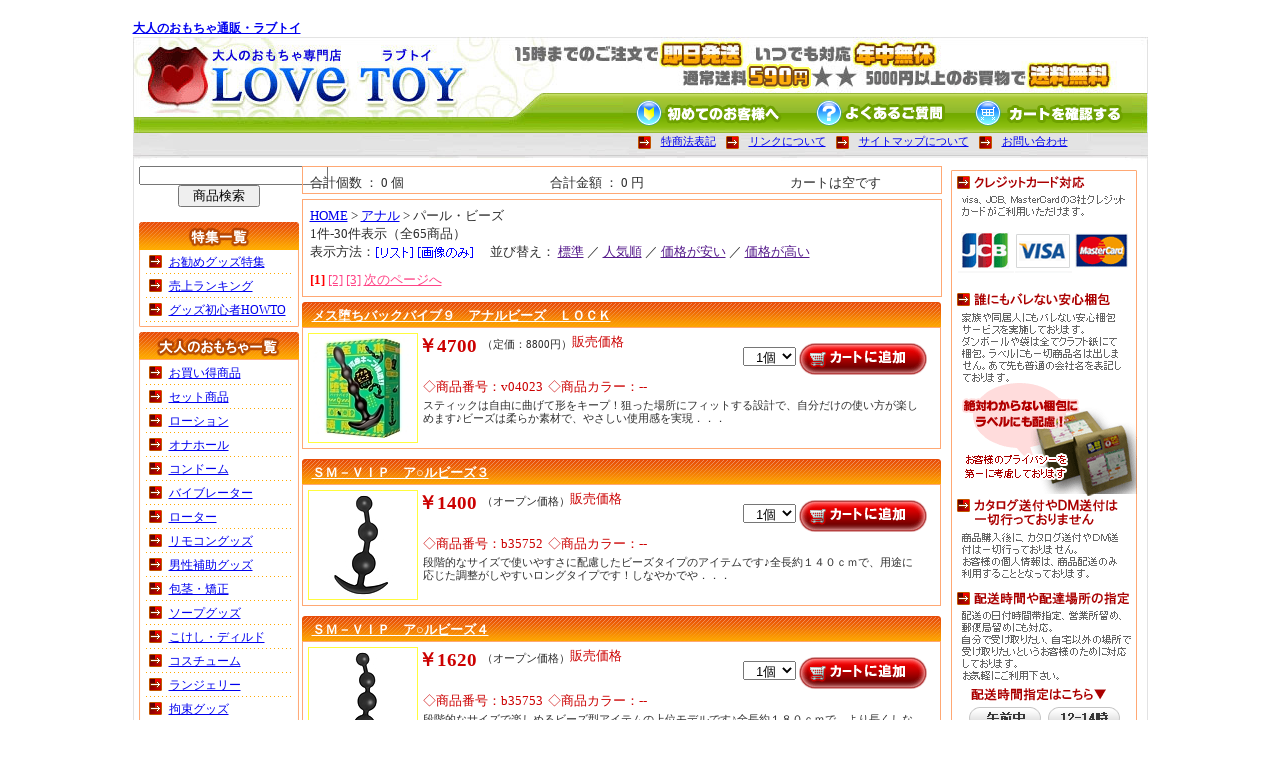

--- FILE ---
content_type: text/html
request_url: http://toy-love.net/view/29
body_size: 7674
content:


<!DOCTYPE HTML PUBLIC "-//W3C//DTD HTML 4.01 Transitional//EN" "http://www.3w.org/TR/html14/loose.dtd">
<HTML>
<HEAD>
<META http-equiv="Content-Type" content="text/html; charset=Shift_JIS">
<TITLE>大人のおもちゃ通販・ラブトイ</TITLE>
<META name="description" content="大人のおもちゃ通販・ラブトイは、業界トップクラスを誇る六千点超の品揃え！初心者も玄人にも満足して頂ける、お勧めオナホールを販売中！電動からリアル系まで、本物そっくりの気持ちいいホールを、ぜひ一度！">
<META name="keywords" content="アナル拡張グッズ,アナルボール,大人のおもちゃ,オナホール,通販,販売,ホール,電動,本物,気持ちいい">
<link rel="stylesheet" type="text/css" href="../css/style.css">
<link rel="stylesheet" type="text/css" href="../css/cgi.css">
</HEAD>
<BODY>

<div id="container">
	<h1><a href="/main.html">大人のおもちゃ通販・ラブトイ</a></h1>
	<div id="header">
		<div id="info1">
		<ul>
		<li><a href="/first.html"><img src="/img/btn-info1.gif" alt="初めてのお客様へ"></a></li>
		<li><a href="/faq.html"><img src="/img/btn-info2.gif" alt="よくあるご質問"></a></li>
		<li><a href="/view/mitsumori.cgi"><img src="/img/btn-info3.gif" alt="カートを確認"></a></li>
		</ul>
		</div>
		<div id="info2">
		<ul style="font-size:11px;">
		<li><img src="/img/a2.gif"><a href="/tuhan.html">特商法表記</a></li>
		<li><img src="/img/a2.gif"><a href="/link.html">リンクについて</a></li>
		<li><img src="/img/a2.gif"><a href="/sitemap.html">サイトマップについて</a></li>
		<li><img src="/img/a2.gif"><a href="/view/mailto.html" title="お問い合わせ">お問い合わせ</a></li>
		</ul>
		</div>
	</div>

	<div id="contents">
		<div id="sub1">
			<div id="menu">
			
		<form name="form_sr" action="/view/sr.cgi" method="post" target="_self" style="margin:0;">
		<input type="hidden" name="mode" value="do">
		<div align="center"><input type="text" name="keyword" value="" size="22"><br>
		<input type="submit" name="submit" value="　商品検索　"></div>
		</form><br>
			<img src="/img/special_head.gif" alt="特集一覧" title="特集一覧"><br>
			<ul>
				<li><a href="http://toy-love.net/special/" title="お勧めグッズ特集">お勧めグッズ特集</a></li>
				<li><a href="http://toy-love.net/ranking/" title="グッズ売上ランキング">売上ランキング</a></li>
				<li><a href="http://toy-love.net/howto/" title="グッズ初心者HOWTO">グッズ初心者HOWTO</a></li>
			</ul>
			<img src="/img/m/menu_foot.gif" style="margin:0 0 5px 0;">

			<img src="/img/menu_head.gif"><BR>
			<ul>
			<li><a href="/view/43">お買い得商品</a></li>
			<li><a href="/view/category15">セット商品</a></li>
			<li><a href="/view/category12">ローション</a></li>
			<li><a href="/view/category1">オナホール</a></li>
			<li><a href="/view/category13">コンドーム</a></li>
			<li><a href="/view/category4">バイブレーター</a></li>
			<li><a href="/view/category6">ローター</a></li>
			<li><a href="/view/category9">リモコングッズ</a></li>
			<li><a href="/view/category3">男性補助グッズ</a></li>
			<li><a href="/view/141">包茎・矯正</a></li>
			<li><a href="/view/category14">ソープグッズ</a></li>
			<li><a href="/view/category5">こけし・ディルド</a></li>
			<li><a href="/view/category21">コスチューム</a></li>
			<li><a href="/view/category22">ランジェリー</a></li>
			<li><a href="/view/category7">拘束グッズ</a></li>
			<li><a href="/view/category8">アナルグッズ</a></li>
			<li><a href="/view/category19">医療系器具</a></li>
			<li><a href="/view/99">ビアン向けグッズ</a></li>
			<li><a href="/view/category26">エッチコスメ</a></li>
			<li><a href="/view/category11">フェロモン香水</a></li>
			<li><a href="/view/category24">タトゥー・刺青シール</a></li>
			<li><a href="/view/category17">業務用グッズ</a></li>
			<li><a href="/view/154">官能・書籍</a></li>
			<li><a href="/view/category18">特殊商品</a></li>
			<li><a href="/view/74">ジョークグッズ</a></li>
			<li><a href="/view/188" title="ラッピング">ラッピング</a></li>
			</ul>
			<img src="/img/m/menu_foot.gif"></div>
			<div id="mob"><img src="/img/qr.gif" alt="大人のおもちゃ通販・ラブトイ">
			<p class="mob1">モバイルなら誰にもバレずにこっそりショッピング！いつでもどこでもお買い物！</p>
			<p class="mob2"><A href="mailto:?body=http://toy-love.net/m/">ケータイにURLを送信</a></p></div>
		</div>
		<div id="main">


<div id="Cart">
	<div id="Count">合計個数 ： 0 個</div>
	<div id="Goukei">合計金額 ： 0 円</div>
	<div id="Kill">カートは空です</div>
</div>

<div id="page">
	<p id="cate"><a href="../main.html">HOME</a> &gt; <a href="category8">アナル</a> &gt; パール・ビーズ<br>1件-30件表示（全65商品）</p>
	<div id="type"><FORM method="POST" style="margin:0; display:inline;">
<INPUT TYPE=HIDDEN NAME=id VALUE="29">
<INPUT TYPE=HIDDEN NAME=st VALUE="1">
<INPUT TYPE=HIDDEN NAME=op VALUE="many">
<INPUT TYPE=HIDDEN NAME=sid VALUE="">
<INPUT TYPE=HIDDEN NAME=vt VALUE="list">
表示方法：<input type="image" src="../cgi-img/list1a.gif" onmouseover="this.src='../cgi-img/list1b.gif'" onmouseout="this.src='../cgi-img/list1a.gif'" style="vertical-align:middle;">
</FORM>

<FORM method="POST" style="margin:0; display:inline;">
<input type="image" src="../cgi-img/list2a.gif" onmouseover="this.src='../cgi-img/list2b.gif'" onmouseout="this.src='../cgi-img/list2a.gif'" style="vertical-align:middle;">
<INPUT TYPE=HIDDEN NAME=id VALUE=29>
<INPUT TYPE=HIDDEN NAME=st VALUE=1>
<INPUT TYPE=HIDDEN NAME=op VALUE=many>
<INPUT TYPE=HIDDEN NAME=sid VALUE=>
<INPUT TYPE=HIDDEN NAME=vt VALUE="thumbnail">
</FORM>
</div>
並び替え：
<FORM method="POST" style="margin:0; display:inline;" name="none">
<a href="" onClick="document.none.submit();return false" >標準</a>
<INPUT TYPE=HIDDEN NAME=id VALUE=29>
<INPUT TYPE=HIDDEN NAME=st VALUE=1>
<INPUT TYPE=HIDDEN NAME=op VALUE=many>
<INPUT TYPE=HIDDEN NAME=sid VALUE=>
<INPUT TYPE=HIDDEN NAME=srt VALUE="none">
</FORM>
／
<FORM method="POST" style="margin:0; display:inline;" name="ranking">
<a href="" onClick="document.ranking.submit();return false" >人気順</a>
<INPUT TYPE=HIDDEN NAME=id VALUE=29>
<INPUT TYPE=HIDDEN NAME=st VALUE=1>
<INPUT TYPE=HIDDEN NAME=op VALUE=many>
<INPUT TYPE=HIDDEN NAME=sid VALUE=>
<INPUT TYPE=HIDDEN NAME=srt VALUE="ranking">
</FORM>
／
<FORM method="POST" style="margin:0; display:inline;" name="asc">
<a href="" onClick="document.asc.submit();return false" >価格が安い</a>
<INPUT TYPE=HIDDEN NAME=id VALUE=29>
<INPUT TYPE=HIDDEN NAME=st VALUE=1>
<INPUT TYPE=HIDDEN NAME=op VALUE=many>
<INPUT TYPE=HIDDEN NAME=sid VALUE=>
<INPUT TYPE=HIDDEN NAME=srt VALUE="asc">
</FORM>
／
<FORM method="POST" style="margin:0; display:inline;" name="desc">
<a href="" onClick="document.desc.submit();return false" >価格が高い</a>
<INPUT TYPE=HIDDEN NAME=id VALUE=29>
<INPUT TYPE=HIDDEN NAME=st VALUE=1>
<INPUT TYPE=HIDDEN NAME=op VALUE=many>
<INPUT TYPE=HIDDEN NAME=sid VALUE=>
<INPUT TYPE=HIDDEN NAME=srt VALUE="desc">
</FORM>

	<p id="page-number"><B style="color:red;">[1]</B> <wbr><a href="29-31">[2]</a> <wbr><a href="29-61">[3]</a> <wbr> <a href="29-31">次のページへ</a></p>
	
</div>


		<div class="itv-name"><a href="./v04023">メス堕ちバックバイブ９　アナルビーズ　ＬＯＣＫ</a></div>
		<div class="itv-waku">
			<TABLE class="itv-photo">
			<TR>
			<TD valign="middle" align="center">
			<a href="./v04023"><IMG src="../picture_mini/v04023.jpg" alt="メス堕ちバックバイブ９　アナルビーズ　ＬＯＣＫ"></a>
			</TD></TR>
			</TABLE>

			<div class="itv-syosai">
				<div class="itv-kakaku">
					販売価格<p class="p1">￥4700</p><p class="p2">（定価：8800円）</p>
				</div>
				<div class="itv-kago">
					<FORM ACTION="itemviewer.cgi" METHOD=post>
					<INPUT TYPE=HIDDEN NAME=id VALUE="29">
					<INPUT TYPE=HIDDEN NAME=st VALUE="1">
					<INPUT TYPE=HIDDEN NAME=ac VALUE="cargo">
					<INPUT TYPE=HIDDEN NAME=nm VALUE="v04023">
					<INPUT TYPE=HIDDEN NAME=op VALUE="many">
						<SELECT NAME=wc VALUE="">
		<OPTION value=1 selected>&nbsp;&nbsp;1個</OPTION>
		<OPTION value=2>&nbsp;&nbsp;2個</OPTION>
		<OPTION value=3>&nbsp;&nbsp;3個</OPTION>
		<OPTION value=4>&nbsp;&nbsp;4個</OPTION>
		<OPTION value=5>&nbsp;&nbsp;5個</OPTION>
		<OPTION value=6>&nbsp;&nbsp;6個</OPTION>
		<OPTION value=7>&nbsp;&nbsp;7個</OPTION>
		<OPTION value=8>&nbsp;&nbsp;8個</OPTION>
		<OPTION value=9>&nbsp;&nbsp;9個</OPTION>
		<OPTION value=10>&nbsp;10個</OPTION>
		</SELECT>
	<INPUT type=image src="../cgi-img/kago1.gif" onmouseover="this.src='../cgi-img/kago2.gif'" onmouseout="this.src='../cgi-img/kago1.gif'" VALUE="メス堕ちバックバイブ９　アナルビーズ　ＬＯＣＫをカートに追加する" ALT="メス堕ちバックバイブ９　アナルビーズ　ＬＯＣＫをカートに追加する" align=absmiddle>
					</FORM>
				</div>
				<div class="itv-id">◇商品番号：v04023</div>
				<div class="itv-color">◇商品カラー：--</div>
				<div class="itv-com">スティックは自由に曲げて形をキープ！狙った場所にフィットする設計で、自分だけの使い方が楽しめます♪ビーズは柔らか素材で、やさしい使用感を実現．．．</div>
			</div>
		</div>

	
		<div class="itv-name"><a href="./b35752">ＳＭ－ＶＩＰ　ア○ルビーズ３</a></div>
		<div class="itv-waku">
			<TABLE class="itv-photo">
			<TR>
			<TD valign="middle" align="center">
			<a href="./b35752"><IMG src="../picture_mini/b35752.jpg" alt="ＳＭ－ＶＩＰ　ア○ルビーズ３"></a>
			</TD></TR>
			</TABLE>

			<div class="itv-syosai">
				<div class="itv-kakaku">
					販売価格<p class="p1">￥1400</p><p class="p2">（オープン価格）</p>
				</div>
				<div class="itv-kago">
					<FORM ACTION="itemviewer.cgi" METHOD=post>
					<INPUT TYPE=HIDDEN NAME=id VALUE="29">
					<INPUT TYPE=HIDDEN NAME=st VALUE="1">
					<INPUT TYPE=HIDDEN NAME=ac VALUE="cargo">
					<INPUT TYPE=HIDDEN NAME=nm VALUE="b35752">
					<INPUT TYPE=HIDDEN NAME=op VALUE="many">
						<SELECT NAME=wc VALUE="">
		<OPTION value=1 selected>&nbsp;&nbsp;1個</OPTION>
		<OPTION value=2>&nbsp;&nbsp;2個</OPTION>
		<OPTION value=3>&nbsp;&nbsp;3個</OPTION>
		<OPTION value=4>&nbsp;&nbsp;4個</OPTION>
		<OPTION value=5>&nbsp;&nbsp;5個</OPTION>
		<OPTION value=6>&nbsp;&nbsp;6個</OPTION>
		<OPTION value=7>&nbsp;&nbsp;7個</OPTION>
		<OPTION value=8>&nbsp;&nbsp;8個</OPTION>
		<OPTION value=9>&nbsp;&nbsp;9個</OPTION>
		<OPTION value=10>&nbsp;10個</OPTION>
		</SELECT>
	<INPUT type=image src="../cgi-img/kago1.gif" onmouseover="this.src='../cgi-img/kago2.gif'" onmouseout="this.src='../cgi-img/kago1.gif'" VALUE="ＳＭ－ＶＩＰ　ア○ルビーズ３をカートに追加する" ALT="ＳＭ－ＶＩＰ　ア○ルビーズ３をカートに追加する" align=absmiddle>
					</FORM>
				</div>
				<div class="itv-id">◇商品番号：b35752</div>
				<div class="itv-color">◇商品カラー：--</div>
				<div class="itv-com">段階的なサイズで使いやすさに配慮したビーズタイプのアイテムです♪全長約１４０ｃｍで、用途に応じた調整がしやすいロングタイプです！しなやかでや．．．</div>
			</div>
		</div>

	
		<div class="itv-name"><a href="./b35753">ＳＭ－ＶＩＰ　ア○ルビーズ４</a></div>
		<div class="itv-waku">
			<TABLE class="itv-photo">
			<TR>
			<TD valign="middle" align="center">
			<a href="./b35753"><IMG src="../picture_mini/b35753.jpg" alt="ＳＭ－ＶＩＰ　ア○ルビーズ４"></a>
			</TD></TR>
			</TABLE>

			<div class="itv-syosai">
				<div class="itv-kakaku">
					販売価格<p class="p1">￥1620</p><p class="p2">（オープン価格）</p>
				</div>
				<div class="itv-kago">
					<FORM ACTION="itemviewer.cgi" METHOD=post>
					<INPUT TYPE=HIDDEN NAME=id VALUE="29">
					<INPUT TYPE=HIDDEN NAME=st VALUE="1">
					<INPUT TYPE=HIDDEN NAME=ac VALUE="cargo">
					<INPUT TYPE=HIDDEN NAME=nm VALUE="b35753">
					<INPUT TYPE=HIDDEN NAME=op VALUE="many">
						<SELECT NAME=wc VALUE="">
		<OPTION value=1 selected>&nbsp;&nbsp;1個</OPTION>
		<OPTION value=2>&nbsp;&nbsp;2個</OPTION>
		<OPTION value=3>&nbsp;&nbsp;3個</OPTION>
		<OPTION value=4>&nbsp;&nbsp;4個</OPTION>
		<OPTION value=5>&nbsp;&nbsp;5個</OPTION>
		<OPTION value=6>&nbsp;&nbsp;6個</OPTION>
		<OPTION value=7>&nbsp;&nbsp;7個</OPTION>
		<OPTION value=8>&nbsp;&nbsp;8個</OPTION>
		<OPTION value=9>&nbsp;&nbsp;9個</OPTION>
		<OPTION value=10>&nbsp;10個</OPTION>
		</SELECT>
	<INPUT type=image src="../cgi-img/kago1.gif" onmouseover="this.src='../cgi-img/kago2.gif'" onmouseout="this.src='../cgi-img/kago1.gif'" VALUE="ＳＭ－ＶＩＰ　ア○ルビーズ４をカートに追加する" ALT="ＳＭ－ＶＩＰ　ア○ルビーズ４をカートに追加する" align=absmiddle>
					</FORM>
				</div>
				<div class="itv-id">◇商品番号：b35753</div>
				<div class="itv-color">◇商品カラー：--</div>
				<div class="itv-com">段階的なサイズで楽しめるビーズ型アイテムの上位モデルです♪全長約１８０ｃｍで、より長くしなやかな作りが特徴です！直径は約２５ｍｍから４０ｍｍ．．．</div>
			</div>
		</div>

	
		<div class="itv-name"><a href="./b35754">ＳＭ－ＶＩＰ　ア○ルビーズ５</a></div>
		<div class="itv-waku">
			<TABLE class="itv-photo">
			<TR>
			<TD valign="middle" align="center">
			<a href="./b35754"><IMG src="../picture_mini/b35754.jpg" alt="ＳＭ－ＶＩＰ　ア○ルビーズ５"></a>
			</TD></TR>
			</TABLE>

			<div class="itv-syosai">
				<div class="itv-kakaku">
					販売価格<p class="p1">￥2060</p><p class="p2">（オープン価格）</p>
				</div>
				<div class="itv-kago">
					<FORM ACTION="itemviewer.cgi" METHOD=post>
					<INPUT TYPE=HIDDEN NAME=id VALUE="29">
					<INPUT TYPE=HIDDEN NAME=st VALUE="1">
					<INPUT TYPE=HIDDEN NAME=ac VALUE="cargo">
					<INPUT TYPE=HIDDEN NAME=nm VALUE="b35754">
					<INPUT TYPE=HIDDEN NAME=op VALUE="many">
						<SELECT NAME=wc VALUE="">
		<OPTION value=1 selected>&nbsp;&nbsp;1個</OPTION>
		<OPTION value=2>&nbsp;&nbsp;2個</OPTION>
		<OPTION value=3>&nbsp;&nbsp;3個</OPTION>
		<OPTION value=4>&nbsp;&nbsp;4個</OPTION>
		<OPTION value=5>&nbsp;&nbsp;5個</OPTION>
		<OPTION value=6>&nbsp;&nbsp;6個</OPTION>
		<OPTION value=7>&nbsp;&nbsp;7個</OPTION>
		<OPTION value=8>&nbsp;&nbsp;8個</OPTION>
		<OPTION value=9>&nbsp;&nbsp;9個</OPTION>
		<OPTION value=10>&nbsp;10個</OPTION>
		</SELECT>
	<INPUT type=image src="../cgi-img/kago1.gif" onmouseover="this.src='../cgi-img/kago2.gif'" onmouseout="this.src='../cgi-img/kago1.gif'" VALUE="ＳＭ－ＶＩＰ　ア○ルビーズ５をカートに追加する" ALT="ＳＭ－ＶＩＰ　ア○ルビーズ５をカートに追加する" align=absmiddle>
					</FORM>
				</div>
				<div class="itv-id">◇商品番号：b35754</div>
				<div class="itv-color">◇商品カラー：--</div>
				<div class="itv-com">全長約２４５ｃｍのロングサイズが特徴のビーズ型アイテムです♪直径は約２５ｍｍから４５ｍｍまで段階的に変化し、使う楽しみが広がります！やわらか．．．</div>
			</div>
		</div>

	
		<div class="itv-name"><a href="./b35755">ＳＭ－ＶＩＰ　ア○ルビーズ６</a></div>
		<div class="itv-waku">
			<TABLE class="itv-photo">
			<TR>
			<TD valign="middle" align="center">
			<a href="./b35755"><IMG src="../picture_mini/b35755.jpg" alt="ＳＭ－ＶＩＰ　ア○ルビーズ６"></a>
			</TD></TR>
			</TABLE>

			<div class="itv-syosai">
				<div class="itv-kakaku">
					販売価格<p class="p1">￥2640</p><p class="p2">（オープン価格）</p>
				</div>
				<div class="itv-kago">
					<FORM ACTION="itemviewer.cgi" METHOD=post>
					<INPUT TYPE=HIDDEN NAME=id VALUE="29">
					<INPUT TYPE=HIDDEN NAME=st VALUE="1">
					<INPUT TYPE=HIDDEN NAME=ac VALUE="cargo">
					<INPUT TYPE=HIDDEN NAME=nm VALUE="b35755">
					<INPUT TYPE=HIDDEN NAME=op VALUE="many">
						<SELECT NAME=wc VALUE="">
		<OPTION value=1 selected>&nbsp;&nbsp;1個</OPTION>
		<OPTION value=2>&nbsp;&nbsp;2個</OPTION>
		<OPTION value=3>&nbsp;&nbsp;3個</OPTION>
		<OPTION value=4>&nbsp;&nbsp;4個</OPTION>
		<OPTION value=5>&nbsp;&nbsp;5個</OPTION>
		<OPTION value=6>&nbsp;&nbsp;6個</OPTION>
		<OPTION value=7>&nbsp;&nbsp;7個</OPTION>
		<OPTION value=8>&nbsp;&nbsp;8個</OPTION>
		<OPTION value=9>&nbsp;&nbsp;9個</OPTION>
		<OPTION value=10>&nbsp;10個</OPTION>
		</SELECT>
	<INPUT type=image src="../cgi-img/kago1.gif" onmouseover="this.src='../cgi-img/kago2.gif'" onmouseout="this.src='../cgi-img/kago1.gif'" VALUE="ＳＭ－ＶＩＰ　ア○ルビーズ６をカートに追加する" ALT="ＳＭ－ＶＩＰ　ア○ルビーズ６をカートに追加する" align=absmiddle>
					</FORM>
				</div>
				<div class="itv-id">◇商品番号：b35755</div>
				<div class="itv-color">◇商品カラー：--</div>
				<div class="itv-com">全長約３２５ｃｍのロングサイズが特徴のビーズ型アイテムです♪直径は約２５ｍｍから５０ｍｍまで段階的に変化する設計です！初心者から上級者まで幅．．．</div>
			</div>
		</div>

	
		<div class="itv-name"><a href="./f00555">直列６亀頭　シルキーシックス</a></div>
		<div class="itv-waku">
			<TABLE class="itv-photo">
			<TR>
			<TD valign="middle" align="center">
			<a href="./f00555"><IMG src="../picture_mini/f00555.jpg" alt="直列６亀頭　シルキーシックス"></a>
			</TD></TR>
			</TABLE>

			<div class="itv-syosai">
				<div class="itv-kakaku">
					販売価格<p class="p1">￥1130</p><p class="p2">（定価：2200円）</p>
				</div>
				<div class="itv-kago">
					<FORM ACTION="itemviewer.cgi" METHOD=post>
					<INPUT TYPE=HIDDEN NAME=id VALUE="29">
					<INPUT TYPE=HIDDEN NAME=st VALUE="1">
					<INPUT TYPE=HIDDEN NAME=ac VALUE="cargo">
					<INPUT TYPE=HIDDEN NAME=nm VALUE="f00555">
					<INPUT TYPE=HIDDEN NAME=op VALUE="many">
						<SELECT NAME=wc VALUE="">
		<OPTION value=1 selected>&nbsp;&nbsp;1個</OPTION>
		<OPTION value=2>&nbsp;&nbsp;2個</OPTION>
		<OPTION value=3>&nbsp;&nbsp;3個</OPTION>
		<OPTION value=4>&nbsp;&nbsp;4個</OPTION>
		<OPTION value=5>&nbsp;&nbsp;5個</OPTION>
		<OPTION value=6>&nbsp;&nbsp;6個</OPTION>
		<OPTION value=7>&nbsp;&nbsp;7個</OPTION>
		<OPTION value=8>&nbsp;&nbsp;8個</OPTION>
		<OPTION value=9>&nbsp;&nbsp;9個</OPTION>
		<OPTION value=10>&nbsp;10個</OPTION>
		</SELECT>
	<INPUT type=image src="../cgi-img/kago1.gif" onmouseover="this.src='../cgi-img/kago2.gif'" onmouseout="this.src='../cgi-img/kago1.gif'" VALUE="直列６亀頭　シルキーシックスをカートに追加する" ALT="直列６亀頭　シルキーシックスをカートに追加する" align=absmiddle>
					</FORM>
				</div>
				<div class="itv-id">◇商品番号：f00555</div>
				<div class="itv-color">◇商品カラー：--</div>
				<div class="itv-com">亀頭の挿入感を6連続で楽しめるオールシリコンボディのユニセックスアイテム『直列6亀頭』の出し入れ時の引っ掛かりを滑らかに調整したマイルドタイ．．．</div>
			</div>
		</div>

	
		<div class="itv-name"><a href="./b33507">アエナス　ビッグバン　（アルファ　ホワイト）</a></div>
		<div class="itv-waku">
			<TABLE class="itv-photo">
			<TR>
			<TD valign="middle" align="center">
			<a href="./b33507"><IMG src="../picture_mini/b33507.jpg" alt="アエナス　ビッグバン　（アルファ　ホワイト）"></a>
			</TD></TR>
			</TABLE>

			<div class="itv-syosai">
				<div class="itv-kakaku">
					販売価格<p class="p1">￥1410</p><p class="p2">（定価：2398円）</p>
				</div>
				<div class="itv-kago">
					<FORM ACTION="itemviewer.cgi" METHOD=post>
					<INPUT TYPE=HIDDEN NAME=id VALUE="29">
					<INPUT TYPE=HIDDEN NAME=st VALUE="1">
					<INPUT TYPE=HIDDEN NAME=ac VALUE="cargo">
					<INPUT TYPE=HIDDEN NAME=nm VALUE="b33507">
					<INPUT TYPE=HIDDEN NAME=op VALUE="many">
						<SELECT NAME=wc VALUE="">
		<OPTION value=1 selected>&nbsp;&nbsp;1個</OPTION>
		<OPTION value=2>&nbsp;&nbsp;2個</OPTION>
		<OPTION value=3>&nbsp;&nbsp;3個</OPTION>
		<OPTION value=4>&nbsp;&nbsp;4個</OPTION>
		<OPTION value=5>&nbsp;&nbsp;5個</OPTION>
		<OPTION value=6>&nbsp;&nbsp;6個</OPTION>
		<OPTION value=7>&nbsp;&nbsp;7個</OPTION>
		<OPTION value=8>&nbsp;&nbsp;8個</OPTION>
		<OPTION value=9>&nbsp;&nbsp;9個</OPTION>
		<OPTION value=10>&nbsp;10個</OPTION>
		</SELECT>
	<INPUT type=image src="../cgi-img/kago1.gif" onmouseover="this.src='../cgi-img/kago2.gif'" onmouseout="this.src='../cgi-img/kago1.gif'" VALUE="アエナス　ビッグバン　（アルファ　ホワイト）をカートに追加する" ALT="アエナス　ビッグバン　（アルファ　ホワイト）をカートに追加する" align=absmiddle>
					</FORM>
				</div>
				<div class="itv-id">◇商品番号：b33507</div>
				<div class="itv-color">◇商品カラー：ホワイト</div>
				<div class="itv-com">100％ピュアシリコンで作成した安心安全な10個のビーズが連なった取っ手付きのアナルビーズです。先端部は直径2cmと2.6cmの一体ビーズ型．．．</div>
			</div>
		</div>

	
		<div class="itv-name"><a href="./v02596">４　ＢＥＡＤＳ（フォービーズ）</a></div>
		<div class="itv-waku">
			<TABLE class="itv-photo">
			<TR>
			<TD valign="middle" align="center">
			<a href="./v02596"><IMG src="../picture_mini/v02596.jpg" alt="４　ＢＥＡＤＳ（フォービーズ）"></a>
			</TD></TR>
			</TABLE>

			<div class="itv-syosai">
				<div class="itv-kakaku">
					販売価格<p class="p1">￥960</p><p class="p2">（定価：1980円）</p>
				</div>
				<div class="itv-kago">
					<FORM ACTION="itemviewer.cgi" METHOD=post>
					<INPUT TYPE=HIDDEN NAME=id VALUE="29">
					<INPUT TYPE=HIDDEN NAME=st VALUE="1">
					<INPUT TYPE=HIDDEN NAME=ac VALUE="cargo">
					<INPUT TYPE=HIDDEN NAME=nm VALUE="v02596">
					<INPUT TYPE=HIDDEN NAME=op VALUE="many">
						<SELECT NAME=wc VALUE="">
		<OPTION value=1 selected>&nbsp;&nbsp;1個</OPTION>
		<OPTION value=2>&nbsp;&nbsp;2個</OPTION>
		<OPTION value=3>&nbsp;&nbsp;3個</OPTION>
		<OPTION value=4>&nbsp;&nbsp;4個</OPTION>
		<OPTION value=5>&nbsp;&nbsp;5個</OPTION>
		<OPTION value=6>&nbsp;&nbsp;6個</OPTION>
		<OPTION value=7>&nbsp;&nbsp;7個</OPTION>
		<OPTION value=8>&nbsp;&nbsp;8個</OPTION>
		<OPTION value=9>&nbsp;&nbsp;9個</OPTION>
		<OPTION value=10>&nbsp;10個</OPTION>
		</SELECT>
	<INPUT type=image src="../cgi-img/kago1.gif" onmouseover="this.src='../cgi-img/kago2.gif'" onmouseout="this.src='../cgi-img/kago1.gif'" VALUE="４　ＢＥＡＤＳ（フォービーズ）をカートに追加する" ALT="４　ＢＥＡＤＳ（フォービーズ）をカートに追加する" align=absmiddle>
					</FORM>
				</div>
				<div class="itv-id">◇商品番号：v02596</div>
				<div class="itv-color">◇商品カラー：--</div>
				<div class="itv-com">同じ2.5cm径のボールが4連に等間隔で配置されたアナルビーズです！大きさや長さはスタンダードなサイズ感で、引き抜きやすいリング付きの男女共．．．</div>
			</div>
		</div>

	
		<div class="itv-name"><a href="./f00361">マスターテッドバース</a></div>
		<div class="itv-waku">
			<TABLE class="itv-photo">
			<TR>
			<TD valign="middle" align="center">
			<a href="./f00361"><IMG src="../picture_mini/f00361.jpg" alt="マスターテッドバース"></a>
			</TD></TR>
			</TABLE>

			<div class="itv-syosai">
				<div class="itv-kakaku">
					販売価格<p class="p1">￥1060</p><p class="p2">（定価：2200円）</p>
				</div>
				<div class="itv-kago">
					<FORM ACTION="itemviewer.cgi" METHOD=post>
					<INPUT TYPE=HIDDEN NAME=id VALUE="29">
					<INPUT TYPE=HIDDEN NAME=st VALUE="1">
					<INPUT TYPE=HIDDEN NAME=ac VALUE="cargo">
					<INPUT TYPE=HIDDEN NAME=nm VALUE="f00361">
					<INPUT TYPE=HIDDEN NAME=op VALUE="many">
						<SELECT NAME=wc VALUE="">
		<OPTION value=1 selected>&nbsp;&nbsp;1個</OPTION>
		<OPTION value=2>&nbsp;&nbsp;2個</OPTION>
		<OPTION value=3>&nbsp;&nbsp;3個</OPTION>
		<OPTION value=4>&nbsp;&nbsp;4個</OPTION>
		<OPTION value=5>&nbsp;&nbsp;5個</OPTION>
		<OPTION value=6>&nbsp;&nbsp;6個</OPTION>
		<OPTION value=7>&nbsp;&nbsp;7個</OPTION>
		<OPTION value=8>&nbsp;&nbsp;8個</OPTION>
		<OPTION value=9>&nbsp;&nbsp;9個</OPTION>
		<OPTION value=10>&nbsp;10個</OPTION>
		</SELECT>
	<INPUT type=image src="../cgi-img/kago1.gif" onmouseover="this.src='../cgi-img/kago2.gif'" onmouseout="this.src='../cgi-img/kago1.gif'" VALUE="マスターテッドバースをカートに追加する" ALT="マスターテッドバースをカートに追加する" align=absmiddle>
					</FORM>
				</div>
				<div class="itv-id">◇商品番号：f00361</div>
				<div class="itv-color">◇商品カラー：--</div>
				<div class="itv-com">究極形状「T」字突起が革命を起こす！前立腺刺激と肌触りにこだわったアナルビーズ。ローションが絡みやすく滑らかで柔らかい高品質シリコンマテリア．．．</div>
			</div>
		</div>

	
		<div class="itv-name"><a href="./v03603">メス堕ちスーパービギナー１０　アナルビーズ</a></div>
		<div class="itv-waku">
			<TABLE class="itv-photo">
			<TR>
			<TD valign="middle" align="center">
			<a href="./v03603"><IMG src="../picture_mini/v03603.jpg" alt="メス堕ちスーパービギナー１０　アナルビーズ"></a>
			</TD></TR>
			</TABLE>

			<div class="itv-syosai">
				<div class="itv-kakaku">
					販売価格<p class="p1">￥3760</p><p class="p2">（定価：7040円）</p>
				</div>
				<div class="itv-kago">
					<FORM ACTION="itemviewer.cgi" METHOD=post>
					<INPUT TYPE=HIDDEN NAME=id VALUE="29">
					<INPUT TYPE=HIDDEN NAME=st VALUE="1">
					<INPUT TYPE=HIDDEN NAME=ac VALUE="cargo">
					<INPUT TYPE=HIDDEN NAME=nm VALUE="v03603">
					<INPUT TYPE=HIDDEN NAME=op VALUE="many">
						<SELECT NAME=wc VALUE="">
		<OPTION value=1 selected>&nbsp;&nbsp;1個</OPTION>
		<OPTION value=2>&nbsp;&nbsp;2個</OPTION>
		<OPTION value=3>&nbsp;&nbsp;3個</OPTION>
		<OPTION value=4>&nbsp;&nbsp;4個</OPTION>
		<OPTION value=5>&nbsp;&nbsp;5個</OPTION>
		<OPTION value=6>&nbsp;&nbsp;6個</OPTION>
		<OPTION value=7>&nbsp;&nbsp;7個</OPTION>
		<OPTION value=8>&nbsp;&nbsp;8個</OPTION>
		<OPTION value=9>&nbsp;&nbsp;9個</OPTION>
		<OPTION value=10>&nbsp;10個</OPTION>
		</SELECT>
	<INPUT type=image src="../cgi-img/kago1.gif" onmouseover="this.src='../cgi-img/kago2.gif'" onmouseout="this.src='../cgi-img/kago1.gif'" VALUE="メス堕ちスーパービギナー１０　アナルビーズをカートに追加する" ALT="メス堕ちスーパービギナー１０　アナルビーズをカートに追加する" align=absmiddle>
					</FORM>
				</div>
				<div class="itv-id">◇商品番号：v03603</div>
				<div class="itv-color">◇商品カラー：--</div>
				<div class="itv-com">★極細アナルビーズではじめてのアナルイキ！★PPPより超初心者にオススメなアナニーバイブが登場！高品質ソフトシリコン＆ぬぷぬぷと慣らし挿入が．．．</div>
			</div>
		</div>

	
		<div class="itv-name"><a href="./b34300">メス化ＰＡＬＭビーズ　（くっきりくびれ）</a></div>
		<div class="itv-waku">
			<TABLE class="itv-photo">
			<TR>
			<TD valign="middle" align="center">
			<a href="./b34300"><IMG src="../picture_mini/b34300.jpg" alt="メス化ＰＡＬＭビーズ　（くっきりくびれ）"></a>
			</TD></TR>
			</TABLE>

			<div class="itv-syosai">
				<div class="itv-kakaku">
					販売価格<p class="p1">￥1060</p><p class="p2">（定価：1980円）</p>
				</div>
				<div class="itv-kago">
					<FORM ACTION="itemviewer.cgi" METHOD=post>
					<INPUT TYPE=HIDDEN NAME=id VALUE="29">
					<INPUT TYPE=HIDDEN NAME=st VALUE="1">
					<INPUT TYPE=HIDDEN NAME=ac VALUE="cargo">
					<INPUT TYPE=HIDDEN NAME=nm VALUE="b34300">
					<INPUT TYPE=HIDDEN NAME=op VALUE="many">
						<SELECT NAME=wc VALUE="">
		<OPTION value=1 selected>&nbsp;&nbsp;1個</OPTION>
		<OPTION value=2>&nbsp;&nbsp;2個</OPTION>
		<OPTION value=3>&nbsp;&nbsp;3個</OPTION>
		<OPTION value=4>&nbsp;&nbsp;4個</OPTION>
		<OPTION value=5>&nbsp;&nbsp;5個</OPTION>
		<OPTION value=6>&nbsp;&nbsp;6個</OPTION>
		<OPTION value=7>&nbsp;&nbsp;7個</OPTION>
		<OPTION value=8>&nbsp;&nbsp;8個</OPTION>
		<OPTION value=9>&nbsp;&nbsp;9個</OPTION>
		<OPTION value=10>&nbsp;10個</OPTION>
		</SELECT>
	<INPUT type=image src="../cgi-img/kago1.gif" onmouseover="this.src='../cgi-img/kago2.gif'" onmouseout="this.src='../cgi-img/kago1.gif'" VALUE="メス化ＰＡＬＭビーズ　（くっきりくびれ）をカートに追加する" ALT="メス化ＰＡＬＭビーズ　（くっきりくびれ）をカートに追加する" align=absmiddle>
					</FORM>
				</div>
				<div class="itv-id">◇商品番号：b34300</div>
				<div class="itv-color">◇商品カラー：--</div>
				<div class="itv-com">選べる3タイプ！手のひらサイズのスティック型ディルド。男女どちらでも使用でき、前でも後ろでも1人でも2人でもご使用頂けます。オールシリコンの．．．</div>
			</div>
		</div>

	
		<div class="itv-name"><a href="./b34301">メス化ＰＡＬＭビーズ　（ソフトくびれ）</a></div>
		<div class="itv-waku">
			<TABLE class="itv-photo">
			<TR>
			<TD valign="middle" align="center">
			<a href="./b34301"><IMG src="../picture_mini/b34301.jpg" alt="メス化ＰＡＬＭビーズ　（ソフトくびれ）"></a>
			</TD></TR>
			</TABLE>

			<div class="itv-syosai">
				<div class="itv-kakaku">
					販売価格<p class="p1">￥1060</p><p class="p2">（定価：1980円）</p>
				</div>
				<div class="itv-kago">
					<FORM ACTION="itemviewer.cgi" METHOD=post>
					<INPUT TYPE=HIDDEN NAME=id VALUE="29">
					<INPUT TYPE=HIDDEN NAME=st VALUE="1">
					<INPUT TYPE=HIDDEN NAME=ac VALUE="cargo">
					<INPUT TYPE=HIDDEN NAME=nm VALUE="b34301">
					<INPUT TYPE=HIDDEN NAME=op VALUE="many">
						<SELECT NAME=wc VALUE="">
		<OPTION value=1 selected>&nbsp;&nbsp;1個</OPTION>
		<OPTION value=2>&nbsp;&nbsp;2個</OPTION>
		<OPTION value=3>&nbsp;&nbsp;3個</OPTION>
		<OPTION value=4>&nbsp;&nbsp;4個</OPTION>
		<OPTION value=5>&nbsp;&nbsp;5個</OPTION>
		<OPTION value=6>&nbsp;&nbsp;6個</OPTION>
		<OPTION value=7>&nbsp;&nbsp;7個</OPTION>
		<OPTION value=8>&nbsp;&nbsp;8個</OPTION>
		<OPTION value=9>&nbsp;&nbsp;9個</OPTION>
		<OPTION value=10>&nbsp;10個</OPTION>
		</SELECT>
	<INPUT type=image src="../cgi-img/kago1.gif" onmouseover="this.src='../cgi-img/kago2.gif'" onmouseout="this.src='../cgi-img/kago1.gif'" VALUE="メス化ＰＡＬＭビーズ　（ソフトくびれ）をカートに追加する" ALT="メス化ＰＡＬＭビーズ　（ソフトくびれ）をカートに追加する" align=absmiddle>
					</FORM>
				</div>
				<div class="itv-id">◇商品番号：b34301</div>
				<div class="itv-color">◇商品カラー：--</div>
				<div class="itv-com">選べる3タイプ！手のひらサイズのスティック型ディルド。男女どちらでも使用でき、前でも後ろでも1人でも2人でもご使用頂けます。オールシリコンの．．．</div>
			</div>
		</div>

	
		<div class="itv-name"><a href="./b34302">メス化ＰＡＬＭビーズ　（ランダムくびれ）</a></div>
		<div class="itv-waku">
			<TABLE class="itv-photo">
			<TR>
			<TD valign="middle" align="center">
			<a href="./b34302"><IMG src="../picture_mini/b34302.jpg" alt="メス化ＰＡＬＭビーズ　（ランダムくびれ）"></a>
			</TD></TR>
			</TABLE>

			<div class="itv-syosai">
				<div class="itv-kakaku">
					販売価格<p class="p1">￥1060</p><p class="p2">（定価：1980円）</p>
				</div>
				<div class="itv-kago">
					<FORM ACTION="itemviewer.cgi" METHOD=post>
					<INPUT TYPE=HIDDEN NAME=id VALUE="29">
					<INPUT TYPE=HIDDEN NAME=st VALUE="1">
					<INPUT TYPE=HIDDEN NAME=ac VALUE="cargo">
					<INPUT TYPE=HIDDEN NAME=nm VALUE="b34302">
					<INPUT TYPE=HIDDEN NAME=op VALUE="many">
						<SELECT NAME=wc VALUE="">
		<OPTION value=1 selected>&nbsp;&nbsp;1個</OPTION>
		<OPTION value=2>&nbsp;&nbsp;2個</OPTION>
		<OPTION value=3>&nbsp;&nbsp;3個</OPTION>
		<OPTION value=4>&nbsp;&nbsp;4個</OPTION>
		<OPTION value=5>&nbsp;&nbsp;5個</OPTION>
		<OPTION value=6>&nbsp;&nbsp;6個</OPTION>
		<OPTION value=7>&nbsp;&nbsp;7個</OPTION>
		<OPTION value=8>&nbsp;&nbsp;8個</OPTION>
		<OPTION value=9>&nbsp;&nbsp;9個</OPTION>
		<OPTION value=10>&nbsp;10個</OPTION>
		</SELECT>
	<INPUT type=image src="../cgi-img/kago1.gif" onmouseover="this.src='../cgi-img/kago2.gif'" onmouseout="this.src='../cgi-img/kago1.gif'" VALUE="メス化ＰＡＬＭビーズ　（ランダムくびれ）をカートに追加する" ALT="メス化ＰＡＬＭビーズ　（ランダムくびれ）をカートに追加する" align=absmiddle>
					</FORM>
				</div>
				<div class="itv-id">◇商品番号：b34302</div>
				<div class="itv-color">◇商品カラー：--</div>
				<div class="itv-com">選べる3タイプ！手のひらサイズのスティック型ディルド。男女どちらでも使用でき、前でも後ろでも1人でも2人でもご使用頂けます。オールシリコンの．．．</div>
			</div>
		</div>

	
		<div class="itv-name"><a href="./v03400">カラフルアナルビーズ　（ピンク）</a></div>
		<div class="itv-waku">
			<TABLE class="itv-photo">
			<TR>
			<TD valign="middle" align="center">
			<a href="./v03400"><IMG src="../picture_mini/v03400.jpg" alt="カラフルアナルビーズ　（ピンク）"></a>
			</TD></TR>
			</TABLE>

			<div class="itv-syosai">
				<div class="itv-kakaku">
					販売価格<p class="p1">￥580</p><p class="p2">（定価：1078円）</p>
				</div>
				<div class="itv-kago">
					<FORM ACTION="itemviewer.cgi" METHOD=post>
					<INPUT TYPE=HIDDEN NAME=id VALUE="29">
					<INPUT TYPE=HIDDEN NAME=st VALUE="1">
					<INPUT TYPE=HIDDEN NAME=ac VALUE="cargo">
					<INPUT TYPE=HIDDEN NAME=nm VALUE="v03400">
					<INPUT TYPE=HIDDEN NAME=op VALUE="many">
						<SELECT NAME=wc VALUE="">
		<OPTION value=1 selected>&nbsp;&nbsp;1個</OPTION>
		<OPTION value=2>&nbsp;&nbsp;2個</OPTION>
		<OPTION value=3>&nbsp;&nbsp;3個</OPTION>
		<OPTION value=4>&nbsp;&nbsp;4個</OPTION>
		<OPTION value=5>&nbsp;&nbsp;5個</OPTION>
		<OPTION value=6>&nbsp;&nbsp;6個</OPTION>
		<OPTION value=7>&nbsp;&nbsp;7個</OPTION>
		<OPTION value=8>&nbsp;&nbsp;8個</OPTION>
		<OPTION value=9>&nbsp;&nbsp;9個</OPTION>
		<OPTION value=10>&nbsp;10個</OPTION>
		</SELECT>
	<INPUT type=image src="../cgi-img/kago1.gif" onmouseover="this.src='../cgi-img/kago2.gif'" onmouseout="this.src='../cgi-img/kago1.gif'" VALUE="カラフルアナルビーズ　（ピンク）をカートに追加する" ALT="カラフルアナルビーズ　（ピンク）をカートに追加する" align=absmiddle>
					</FORM>
				</div>
				<div class="itv-id">◇商品番号：v03400</div>
				<div class="itv-color">◇商品カラー：ピンク</div>
				<div class="itv-com">ポップでキュートなミニサイズのア●ルビーズが新登場！かわいいハート形状が、大きさ順に4つ連なるア●ルビーズです。先端から20ミリ、24ミリ、．．．</div>
			</div>
		</div>

	
		<div class="itv-name"><a href="./v03401">カラフルアナルビーズ　（パープル）</a></div>
		<div class="itv-waku">
			<TABLE class="itv-photo">
			<TR>
			<TD valign="middle" align="center">
			<a href="./v03401"><IMG src="../picture_mini/v03401.jpg" alt="カラフルアナルビーズ　（パープル）"></a>
			</TD></TR>
			</TABLE>

			<div class="itv-syosai">
				<div class="itv-kakaku">
					販売価格<p class="p1">￥580</p><p class="p2">（定価：1078円）</p>
				</div>
				<div class="itv-kago">
					<FORM ACTION="itemviewer.cgi" METHOD=post>
					<INPUT TYPE=HIDDEN NAME=id VALUE="29">
					<INPUT TYPE=HIDDEN NAME=st VALUE="1">
					<INPUT TYPE=HIDDEN NAME=ac VALUE="cargo">
					<INPUT TYPE=HIDDEN NAME=nm VALUE="v03401">
					<INPUT TYPE=HIDDEN NAME=op VALUE="many">
						<SELECT NAME=wc VALUE="">
		<OPTION value=1 selected>&nbsp;&nbsp;1個</OPTION>
		<OPTION value=2>&nbsp;&nbsp;2個</OPTION>
		<OPTION value=3>&nbsp;&nbsp;3個</OPTION>
		<OPTION value=4>&nbsp;&nbsp;4個</OPTION>
		<OPTION value=5>&nbsp;&nbsp;5個</OPTION>
		<OPTION value=6>&nbsp;&nbsp;6個</OPTION>
		<OPTION value=7>&nbsp;&nbsp;7個</OPTION>
		<OPTION value=8>&nbsp;&nbsp;8個</OPTION>
		<OPTION value=9>&nbsp;&nbsp;9個</OPTION>
		<OPTION value=10>&nbsp;10個</OPTION>
		</SELECT>
	<INPUT type=image src="../cgi-img/kago1.gif" onmouseover="this.src='../cgi-img/kago2.gif'" onmouseout="this.src='../cgi-img/kago1.gif'" VALUE="カラフルアナルビーズ　（パープル）をカートに追加する" ALT="カラフルアナルビーズ　（パープル）をカートに追加する" align=absmiddle>
					</FORM>
				</div>
				<div class="itv-id">◇商品番号：v03401</div>
				<div class="itv-color">◇商品カラー：パープル</div>
				<div class="itv-com">ポップでキュートなミニサイズのア●ルビーズが新登場！かわいいハート形状が、大きさ順に4つ連なるア●ルビーズです。先端から20ミリ、24ミリ、．．．</div>
			</div>
		</div>

	
		<div class="itv-name"><a href="./n03283">ロングアナルプラグ「シックスピンク」</a></div>
		<div class="itv-waku">
			<TABLE class="itv-photo">
			<TR>
			<TD valign="middle" align="center">
			<a href="./n03283"><IMG src="../picture_mini/n03283.jpg" alt="ロングアナルプラグ「シックスピンク」"></a>
			</TD></TR>
			</TABLE>

			<div class="itv-syosai">
				<div class="itv-kakaku">
					販売価格<p class="p1">￥1540</p><p class="p2">（定価：2310円）</p>
				</div>
				<div class="itv-kago">
					<FORM ACTION="itemviewer.cgi" METHOD=post>
					<INPUT TYPE=HIDDEN NAME=id VALUE="29">
					<INPUT TYPE=HIDDEN NAME=st VALUE="1">
					<INPUT TYPE=HIDDEN NAME=ac VALUE="cargo">
					<INPUT TYPE=HIDDEN NAME=nm VALUE="n03283">
					<INPUT TYPE=HIDDEN NAME=op VALUE="many">
						<SELECT NAME=wc VALUE="">
		<OPTION value=1 selected>&nbsp;&nbsp;1個</OPTION>
		<OPTION value=2>&nbsp;&nbsp;2個</OPTION>
		<OPTION value=3>&nbsp;&nbsp;3個</OPTION>
		<OPTION value=4>&nbsp;&nbsp;4個</OPTION>
		<OPTION value=5>&nbsp;&nbsp;5個</OPTION>
		<OPTION value=6>&nbsp;&nbsp;6個</OPTION>
		<OPTION value=7>&nbsp;&nbsp;7個</OPTION>
		<OPTION value=8>&nbsp;&nbsp;8個</OPTION>
		<OPTION value=9>&nbsp;&nbsp;9個</OPTION>
		<OPTION value=10>&nbsp;10個</OPTION>
		</SELECT>
	<INPUT type=image src="../cgi-img/kago1.gif" onmouseover="this.src='../cgi-img/kago2.gif'" onmouseout="this.src='../cgi-img/kago1.gif'" VALUE="ロングアナルプラグ「シックスピンク」をカートに追加する" ALT="ロングアナルプラグ「シックスピンク」をカートに追加する" align=absmiddle>
					</FORM>
				</div>
				<div class="itv-id">◇商品番号：n03283</div>
				<div class="itv-color">◇商品カラー：--</div>
				<div class="itv-com">ありそうでなかった、ベストなサイズのアナルプラグ！ロングアナルプラグ「シックスピンク」の登場です！6個のイボが連続する丁度良いサイズのアナル．．．</div>
			</div>
		</div>

	
		<div class="itv-name"><a href="./e27789">アナルドッグボール　（Ｍ）</a></div>
		<div class="itv-waku">
			<TABLE class="itv-photo">
			<TR>
			<TD valign="middle" align="center">
			<a href="./e27789"><IMG src="../picture_mini/e27789.jpg" alt="アナルドッグボール　（Ｍ）"></a>
			</TD></TR>
			</TABLE>

			<div class="itv-syosai">
				<div class="itv-kakaku">
					販売価格<p class="p1">￥1470</p><p class="p2">（定価：2750円）</p>
				</div>
				<div class="itv-kago">
					<FORM ACTION="itemviewer.cgi" METHOD=post>
					<INPUT TYPE=HIDDEN NAME=id VALUE="29">
					<INPUT TYPE=HIDDEN NAME=st VALUE="1">
					<INPUT TYPE=HIDDEN NAME=ac VALUE="cargo">
					<INPUT TYPE=HIDDEN NAME=nm VALUE="e27789">
					<INPUT TYPE=HIDDEN NAME=op VALUE="many">
						<SELECT NAME=wc VALUE="">
		<OPTION value=1 selected>&nbsp;&nbsp;1個</OPTION>
		<OPTION value=2>&nbsp;&nbsp;2個</OPTION>
		<OPTION value=3>&nbsp;&nbsp;3個</OPTION>
		<OPTION value=4>&nbsp;&nbsp;4個</OPTION>
		<OPTION value=5>&nbsp;&nbsp;5個</OPTION>
		<OPTION value=6>&nbsp;&nbsp;6個</OPTION>
		<OPTION value=7>&nbsp;&nbsp;7個</OPTION>
		<OPTION value=8>&nbsp;&nbsp;8個</OPTION>
		<OPTION value=9>&nbsp;&nbsp;9個</OPTION>
		<OPTION value=10>&nbsp;10個</OPTION>
		</SELECT>
	<INPUT type=image src="../cgi-img/kago1.gif" onmouseover="this.src='../cgi-img/kago2.gif'" onmouseout="this.src='../cgi-img/kago1.gif'" VALUE="アナルドッグボール　（Ｍ）をカートに追加する" ALT="アナルドッグボール　（Ｍ）をカートに追加する" align=absmiddle>
					</FORM>
				</div>
				<div class="itv-id">◇商品番号：e27789</div>
				<div class="itv-color">◇商品カラー：--</div>
				<div class="itv-com">噛みつき注意の猛犬が、エーワンハードコアシリーズに仲間入り！！じっくり飲み込み一気に引き抜く！！メガトン級アナルビーズ。玉を1つずつ味わうよ．．．</div>
			</div>
		</div>

	
		<div class="itv-name"><a href="./e27790">アナルドッグボール　（Ｌ）</a></div>
		<div class="itv-waku">
			<TABLE class="itv-photo">
			<TR>
			<TD valign="middle" align="center">
			<a href="./e27790"><IMG src="../picture_mini/e27790.jpg" alt="アナルドッグボール　（Ｌ）"></a>
			</TD></TR>
			</TABLE>

			<div class="itv-syosai">
				<div class="itv-kakaku">
					販売価格<p class="p1">￥2060</p><p class="p2">（定価：3850円）</p>
				</div>
				<div class="itv-kago">
					<FORM ACTION="itemviewer.cgi" METHOD=post>
					<INPUT TYPE=HIDDEN NAME=id VALUE="29">
					<INPUT TYPE=HIDDEN NAME=st VALUE="1">
					<INPUT TYPE=HIDDEN NAME=ac VALUE="cargo">
					<INPUT TYPE=HIDDEN NAME=nm VALUE="e27790">
					<INPUT TYPE=HIDDEN NAME=op VALUE="many">
						<SELECT NAME=wc VALUE="">
		<OPTION value=1 selected>&nbsp;&nbsp;1個</OPTION>
		<OPTION value=2>&nbsp;&nbsp;2個</OPTION>
		<OPTION value=3>&nbsp;&nbsp;3個</OPTION>
		<OPTION value=4>&nbsp;&nbsp;4個</OPTION>
		<OPTION value=5>&nbsp;&nbsp;5個</OPTION>
		<OPTION value=6>&nbsp;&nbsp;6個</OPTION>
		<OPTION value=7>&nbsp;&nbsp;7個</OPTION>
		<OPTION value=8>&nbsp;&nbsp;8個</OPTION>
		<OPTION value=9>&nbsp;&nbsp;9個</OPTION>
		<OPTION value=10>&nbsp;10個</OPTION>
		</SELECT>
	<INPUT type=image src="../cgi-img/kago1.gif" onmouseover="this.src='../cgi-img/kago2.gif'" onmouseout="this.src='../cgi-img/kago1.gif'" VALUE="アナルドッグボール　（Ｌ）をカートに追加する" ALT="アナルドッグボール　（Ｌ）をカートに追加する" align=absmiddle>
					</FORM>
				</div>
				<div class="itv-id">◇商品番号：e27790</div>
				<div class="itv-color">◇商品カラー：--</div>
				<div class="itv-com">噛みつき注意の猛犬が、エーワンハードコアシリーズに仲間入り！！じっくり飲み込み一気に引き抜く！！メガトン級アナルビーズ。玉を1つずつ味わうよ．．．</div>
			</div>
		</div>

	
		<div class="itv-name"><a href="./b33678">バックファイアー　アエナス　プラズマ　インパクト　（ブラック）</a></div>
		<div class="itv-waku">
			<TABLE class="itv-photo">
			<TR>
			<TD valign="middle" align="center">
			<a href="./b33678"><IMG src="../picture_mini/b33678.jpg" alt="バックファイアー　アエナス　プラズマ　インパクト　（ブラック）"></a>
			</TD></TR>
			</TABLE>

			<div class="itv-syosai">
				<div class="itv-kakaku">
					販売価格<p class="p1">￥2630</p><p class="p2">（定価：4378円）</p>
				</div>
				<div class="itv-kago">
					<FORM ACTION="itemviewer.cgi" METHOD=post>
					<INPUT TYPE=HIDDEN NAME=id VALUE="29">
					<INPUT TYPE=HIDDEN NAME=st VALUE="1">
					<INPUT TYPE=HIDDEN NAME=ac VALUE="cargo">
					<INPUT TYPE=HIDDEN NAME=nm VALUE="b33678">
					<INPUT TYPE=HIDDEN NAME=op VALUE="many">
						<SELECT NAME=wc VALUE="">
		<OPTION value=1 selected>&nbsp;&nbsp;1個</OPTION>
		<OPTION value=2>&nbsp;&nbsp;2個</OPTION>
		<OPTION value=3>&nbsp;&nbsp;3個</OPTION>
		<OPTION value=4>&nbsp;&nbsp;4個</OPTION>
		<OPTION value=5>&nbsp;&nbsp;5個</OPTION>
		<OPTION value=6>&nbsp;&nbsp;6個</OPTION>
		<OPTION value=7>&nbsp;&nbsp;7個</OPTION>
		<OPTION value=8>&nbsp;&nbsp;8個</OPTION>
		<OPTION value=9>&nbsp;&nbsp;9個</OPTION>
		<OPTION value=10>&nbsp;10個</OPTION>
		</SELECT>
	<INPUT type=image src="../cgi-img/kago1.gif" onmouseover="this.src='../cgi-img/kago2.gif'" onmouseout="this.src='../cgi-img/kago1.gif'" VALUE="バックファイアー　アエナス　プラズマ　インパクト　（ブラック）をカートに追加する" ALT="バックファイアー　アエナス　プラズマ　インパクト　（ブラック）をカートに追加する" align=absmiddle>
					</FORM>
				</div>
				<div class="itv-id">◇商品番号：b33678</div>
				<div class="itv-color">◇商品カラー：ブラック</div>
				<div class="itv-com">あなたを虜にするような10種類のファンクションを搭載し、その強烈な振動は身体の奥深くにまで伝わり、きっとあなたを別世界へと誘うことでしょう。．．．</div>
			</div>
		</div>

	
		<div class="itv-name"><a href="./f00484">直列６亀頭</a></div>
		<div class="itv-waku">
			<TABLE class="itv-photo">
			<TR>
			<TD valign="middle" align="center">
			<a href="./f00484"><IMG src="../picture_mini/f00484.jpg" alt="直列６亀頭"></a>
			</TD></TR>
			</TABLE>

			<div class="itv-syosai">
				<div class="itv-kakaku">
					販売価格<p class="p1">￥1110</p><p class="p2">（定価：2255円）</p>
				</div>
				<div class="itv-kago">
					<FORM ACTION="itemviewer.cgi" METHOD=post>
					<INPUT TYPE=HIDDEN NAME=id VALUE="29">
					<INPUT TYPE=HIDDEN NAME=st VALUE="1">
					<INPUT TYPE=HIDDEN NAME=ac VALUE="cargo">
					<INPUT TYPE=HIDDEN NAME=nm VALUE="f00484">
					<INPUT TYPE=HIDDEN NAME=op VALUE="many">
						<SELECT NAME=wc VALUE="">
		<OPTION value=1 selected>&nbsp;&nbsp;1個</OPTION>
		<OPTION value=2>&nbsp;&nbsp;2個</OPTION>
		<OPTION value=3>&nbsp;&nbsp;3個</OPTION>
		<OPTION value=4>&nbsp;&nbsp;4個</OPTION>
		<OPTION value=5>&nbsp;&nbsp;5個</OPTION>
		<OPTION value=6>&nbsp;&nbsp;6個</OPTION>
		<OPTION value=7>&nbsp;&nbsp;7個</OPTION>
		<OPTION value=8>&nbsp;&nbsp;8個</OPTION>
		<OPTION value=9>&nbsp;&nbsp;9個</OPTION>
		<OPTION value=10>&nbsp;10個</OPTION>
		</SELECT>
	<INPUT type=image src="../cgi-img/kago1.gif" onmouseover="this.src='../cgi-img/kago2.gif'" onmouseout="this.src='../cgi-img/kago1.gif'" VALUE="直列６亀頭をカートに追加する" ALT="直列６亀頭をカートに追加する" align=absmiddle>
					</FORM>
				</div>
				<div class="itv-id">◇商品番号：f00484</div>
				<div class="itv-color">◇商品カラー：--</div>
				<div class="itv-com">6連続の挿入快感が楽しめるユニセックススティック登場。肌触り滑らかなスムースマットシリコン素材採用の程良い硬さのこだわりの形状。ポコポコと出．．．</div>
			</div>
		</div>

	
		<div class="itv-name"><a href="./tm2778">電動シリコンアナルビーズ</a></div>
		<div class="itv-waku">
			<TABLE class="itv-photo">
			<TR>
			<TD valign="middle" align="center">
			<a href="./tm2778"><IMG src="../picture_mini/tm2778.jpg" alt="電動シリコンアナルビーズ"></a>
			</TD></TR>
			</TABLE>

			<div class="itv-syosai">
				<div class="itv-kakaku">
					販売価格<p class="p1">￥3880</p><p class="p2">（定価：6050円）</p>
				</div>
				<div class="itv-kago">
					<FORM ACTION="itemviewer.cgi" METHOD=post>
					<INPUT TYPE=HIDDEN NAME=id VALUE="29">
					<INPUT TYPE=HIDDEN NAME=st VALUE="1">
					<INPUT TYPE=HIDDEN NAME=ac VALUE="cargo">
					<INPUT TYPE=HIDDEN NAME=nm VALUE="tm2778">
					<INPUT TYPE=HIDDEN NAME=op VALUE="many">
						<SELECT NAME=wc VALUE="">
		<OPTION value=1 selected>&nbsp;&nbsp;1個</OPTION>
		<OPTION value=2>&nbsp;&nbsp;2個</OPTION>
		<OPTION value=3>&nbsp;&nbsp;3個</OPTION>
		<OPTION value=4>&nbsp;&nbsp;4個</OPTION>
		<OPTION value=5>&nbsp;&nbsp;5個</OPTION>
		<OPTION value=6>&nbsp;&nbsp;6個</OPTION>
		<OPTION value=7>&nbsp;&nbsp;7個</OPTION>
		<OPTION value=8>&nbsp;&nbsp;8個</OPTION>
		<OPTION value=9>&nbsp;&nbsp;9個</OPTION>
		<OPTION value=10>&nbsp;10個</OPTION>
		</SELECT>
	<INPUT type=image src="../cgi-img/kago1.gif" onmouseover="this.src='../cgi-img/kago2.gif'" onmouseout="this.src='../cgi-img/kago1.gif'" VALUE="電動シリコンアナルビーズをカートに追加する" ALT="電動シリコンアナルビーズをカートに追加する" align=absmiddle>
					</FORM>
				</div>
				<div class="itv-id">◇商品番号：tm2778</div>
				<div class="itv-color">◇商品カラー：--</div>
				<div class="itv-com">５連続するアナルビーズがお尻のなかで蠢くようにぐにぐに曲がって刺激する「電動シリコンアナルビーズ」です♪アナルのナカを刺激してくれるシリコン．．．</div>
			</div>
		</div>

	
		<div class="itv-name"><a href="./b33215">アエナス　ビッグバン　（ベータ　ピンク）</a></div>
		<div class="itv-waku">
			<TABLE class="itv-photo">
			<TR>
			<TD valign="middle" align="center">
			<a href="./b33215"><IMG src="../picture_mini/b33215.jpg" alt="アエナス　ビッグバン　（ベータ　ピンク）"></a>
			</TD></TR>
			</TABLE>

			<div class="itv-syosai">
				<div class="itv-kakaku">
					販売価格<p class="p1">￥1410</p><p class="p2">（定価：2398円）</p>
				</div>
				<div class="itv-kago">
					<FORM ACTION="itemviewer.cgi" METHOD=post>
					<INPUT TYPE=HIDDEN NAME=id VALUE="29">
					<INPUT TYPE=HIDDEN NAME=st VALUE="1">
					<INPUT TYPE=HIDDEN NAME=ac VALUE="cargo">
					<INPUT TYPE=HIDDEN NAME=nm VALUE="b33215">
					<INPUT TYPE=HIDDEN NAME=op VALUE="many">
						<SELECT NAME=wc VALUE="">
		<OPTION value=1 selected>&nbsp;&nbsp;1個</OPTION>
		<OPTION value=2>&nbsp;&nbsp;2個</OPTION>
		<OPTION value=3>&nbsp;&nbsp;3個</OPTION>
		<OPTION value=4>&nbsp;&nbsp;4個</OPTION>
		<OPTION value=5>&nbsp;&nbsp;5個</OPTION>
		<OPTION value=6>&nbsp;&nbsp;6個</OPTION>
		<OPTION value=7>&nbsp;&nbsp;7個</OPTION>
		<OPTION value=8>&nbsp;&nbsp;8個</OPTION>
		<OPTION value=9>&nbsp;&nbsp;9個</OPTION>
		<OPTION value=10>&nbsp;10個</OPTION>
		</SELECT>
	<INPUT type=image src="../cgi-img/kago1.gif" onmouseover="this.src='../cgi-img/kago2.gif'" onmouseout="this.src='../cgi-img/kago1.gif'" VALUE="アエナス　ビッグバン　（ベータ　ピンク）をカートに追加する" ALT="アエナス　ビッグバン　（ベータ　ピンク）をカートに追加する" align=absmiddle>
					</FORM>
				</div>
				<div class="itv-id">◇商品番号：b33215</div>
				<div class="itv-color">◇商品カラー：ピンク</div>
				<div class="itv-com">病みつきになる挿入感が魅力的！１００％ピュアシリコンで作成された安心安全なアエナスビッグバン！９個のビーズが連なった取っ手付きのアナルビーズ．．．</div>
			</div>
		</div>

	
		<div class="itv-name"><a href="./b33216">アエナス　ビッグバン　（ベータ　ホワイト）</a></div>
		<div class="itv-waku">
			<TABLE class="itv-photo">
			<TR>
			<TD valign="middle" align="center">
			<a href="./b33216"><IMG src="../picture_mini/b33216.jpg" alt="アエナス　ビッグバン　（ベータ　ホワイト）"></a>
			</TD></TR>
			</TABLE>

			<div class="itv-syosai">
				<div class="itv-kakaku">
					販売価格<p class="p1">￥1410</p><p class="p2">（定価：2398円）</p>
				</div>
				<div class="itv-kago">
					<FORM ACTION="itemviewer.cgi" METHOD=post>
					<INPUT TYPE=HIDDEN NAME=id VALUE="29">
					<INPUT TYPE=HIDDEN NAME=st VALUE="1">
					<INPUT TYPE=HIDDEN NAME=ac VALUE="cargo">
					<INPUT TYPE=HIDDEN NAME=nm VALUE="b33216">
					<INPUT TYPE=HIDDEN NAME=op VALUE="many">
						<SELECT NAME=wc VALUE="">
		<OPTION value=1 selected>&nbsp;&nbsp;1個</OPTION>
		<OPTION value=2>&nbsp;&nbsp;2個</OPTION>
		<OPTION value=3>&nbsp;&nbsp;3個</OPTION>
		<OPTION value=4>&nbsp;&nbsp;4個</OPTION>
		<OPTION value=5>&nbsp;&nbsp;5個</OPTION>
		<OPTION value=6>&nbsp;&nbsp;6個</OPTION>
		<OPTION value=7>&nbsp;&nbsp;7個</OPTION>
		<OPTION value=8>&nbsp;&nbsp;8個</OPTION>
		<OPTION value=9>&nbsp;&nbsp;9個</OPTION>
		<OPTION value=10>&nbsp;10個</OPTION>
		</SELECT>
	<INPUT type=image src="../cgi-img/kago1.gif" onmouseover="this.src='../cgi-img/kago2.gif'" onmouseout="this.src='../cgi-img/kago1.gif'" VALUE="アエナス　ビッグバン　（ベータ　ホワイト）をカートに追加する" ALT="アエナス　ビッグバン　（ベータ　ホワイト）をカートに追加する" align=absmiddle>
					</FORM>
				</div>
				<div class="itv-id">◇商品番号：b33216</div>
				<div class="itv-color">◇商品カラー：ホワイト</div>
				<div class="itv-com">挿れ心地良好で１００％ピュアシリコンで作成されたアエナスビッグバン！安心安全な９個のビーズが連なった取っ手付きのアナルビーズで特殊な形状に「．．．</div>
			</div>
		</div>

	
		<div class="itv-name"><a href="./b33217">アエナス　ビッグバン　（ベータ　パープル）</a></div>
		<div class="itv-waku">
			<TABLE class="itv-photo">
			<TR>
			<TD valign="middle" align="center">
			<a href="./b33217"><IMG src="../picture_mini/b33217.jpg" alt="アエナス　ビッグバン　（ベータ　パープル）"></a>
			</TD></TR>
			</TABLE>

			<div class="itv-syosai">
				<div class="itv-kakaku">
					販売価格<p class="p1">￥1410</p><p class="p2">（定価：2398円）</p>
				</div>
				<div class="itv-kago">
					<FORM ACTION="itemviewer.cgi" METHOD=post>
					<INPUT TYPE=HIDDEN NAME=id VALUE="29">
					<INPUT TYPE=HIDDEN NAME=st VALUE="1">
					<INPUT TYPE=HIDDEN NAME=ac VALUE="cargo">
					<INPUT TYPE=HIDDEN NAME=nm VALUE="b33217">
					<INPUT TYPE=HIDDEN NAME=op VALUE="many">
						<SELECT NAME=wc VALUE="">
		<OPTION value=1 selected>&nbsp;&nbsp;1個</OPTION>
		<OPTION value=2>&nbsp;&nbsp;2個</OPTION>
		<OPTION value=3>&nbsp;&nbsp;3個</OPTION>
		<OPTION value=4>&nbsp;&nbsp;4個</OPTION>
		<OPTION value=5>&nbsp;&nbsp;5個</OPTION>
		<OPTION value=6>&nbsp;&nbsp;6個</OPTION>
		<OPTION value=7>&nbsp;&nbsp;7個</OPTION>
		<OPTION value=8>&nbsp;&nbsp;8個</OPTION>
		<OPTION value=9>&nbsp;&nbsp;9個</OPTION>
		<OPTION value=10>&nbsp;10個</OPTION>
		</SELECT>
	<INPUT type=image src="../cgi-img/kago1.gif" onmouseover="this.src='../cgi-img/kago2.gif'" onmouseout="this.src='../cgi-img/kago1.gif'" VALUE="アエナス　ビッグバン　（ベータ　パープル）をカートに追加する" ALT="アエナス　ビッグバン　（ベータ　パープル）をカートに追加する" align=absmiddle>
					</FORM>
				</div>
				<div class="itv-id">◇商品番号：b33217</div>
				<div class="itv-color">◇商品カラー：パープル</div>
				<div class="itv-com">１００％ピュアシリコンで作成！見た目は大きく見えますが、驚くほどに簡単に挿入可能なアエナスビッグバンです♪１００％シリコンの一体成型なので洗．．．</div>
			</div>
		</div>

	
		<div class="itv-name"><a href="./b33218">アエナス　ビッグバン　（ガンマ　ホワイト）</a></div>
		<div class="itv-waku">
			<TABLE class="itv-photo">
			<TR>
			<TD valign="middle" align="center">
			<a href="./b33218"><IMG src="../picture_mini/b33218.jpg" alt="アエナス　ビッグバン　（ガンマ　ホワイト）"></a>
			</TD></TR>
			</TABLE>

			<div class="itv-syosai">
				<div class="itv-kakaku">
					販売価格<p class="p1">￥1410</p><p class="p2">（定価：2398円）</p>
				</div>
				<div class="itv-kago">
					<FORM ACTION="itemviewer.cgi" METHOD=post>
					<INPUT TYPE=HIDDEN NAME=id VALUE="29">
					<INPUT TYPE=HIDDEN NAME=st VALUE="1">
					<INPUT TYPE=HIDDEN NAME=ac VALUE="cargo">
					<INPUT TYPE=HIDDEN NAME=nm VALUE="b33218">
					<INPUT TYPE=HIDDEN NAME=op VALUE="many">
						<SELECT NAME=wc VALUE="">
		<OPTION value=1 selected>&nbsp;&nbsp;1個</OPTION>
		<OPTION value=2>&nbsp;&nbsp;2個</OPTION>
		<OPTION value=3>&nbsp;&nbsp;3個</OPTION>
		<OPTION value=4>&nbsp;&nbsp;4個</OPTION>
		<OPTION value=5>&nbsp;&nbsp;5個</OPTION>
		<OPTION value=6>&nbsp;&nbsp;6個</OPTION>
		<OPTION value=7>&nbsp;&nbsp;7個</OPTION>
		<OPTION value=8>&nbsp;&nbsp;8個</OPTION>
		<OPTION value=9>&nbsp;&nbsp;9個</OPTION>
		<OPTION value=10>&nbsp;10個</OPTION>
		</SELECT>
	<INPUT type=image src="../cgi-img/kago1.gif" onmouseover="this.src='../cgi-img/kago2.gif'" onmouseout="this.src='../cgi-img/kago1.gif'" VALUE="アエナス　ビッグバン　（ガンマ　ホワイト）をカートに追加する" ALT="アエナス　ビッグバン　（ガンマ　ホワイト）をカートに追加する" align=absmiddle>
					</FORM>
				</div>
				<div class="itv-id">◇商品番号：b33218</div>
				<div class="itv-color">◇商品カラー：ホワイト</div>
				<div class="itv-com">１００％ピュアシリコンで作成した、安心安全な、１０個のビーズが連なった取っ手付きのアナルビーズです。　初心者からマニアの方まで、「病みつきに．．．</div>
			</div>
		</div>

	
		<div class="itv-name"><a href="./b33219">アエナス　ビッグバン　（ガンマ　パープル）</a></div>
		<div class="itv-waku">
			<TABLE class="itv-photo">
			<TR>
			<TD valign="middle" align="center">
			<a href="./b33219"><IMG src="../picture_mini/b33219.jpg" alt="アエナス　ビッグバン　（ガンマ　パープル）"></a>
			</TD></TR>
			</TABLE>

			<div class="itv-syosai">
				<div class="itv-kakaku">
					販売価格<p class="p1">￥1410</p><p class="p2">（定価：2398円）</p>
				</div>
				<div class="itv-kago">
					<FORM ACTION="itemviewer.cgi" METHOD=post>
					<INPUT TYPE=HIDDEN NAME=id VALUE="29">
					<INPUT TYPE=HIDDEN NAME=st VALUE="1">
					<INPUT TYPE=HIDDEN NAME=ac VALUE="cargo">
					<INPUT TYPE=HIDDEN NAME=nm VALUE="b33219">
					<INPUT TYPE=HIDDEN NAME=op VALUE="many">
						<SELECT NAME=wc VALUE="">
		<OPTION value=1 selected>&nbsp;&nbsp;1個</OPTION>
		<OPTION value=2>&nbsp;&nbsp;2個</OPTION>
		<OPTION value=3>&nbsp;&nbsp;3個</OPTION>
		<OPTION value=4>&nbsp;&nbsp;4個</OPTION>
		<OPTION value=5>&nbsp;&nbsp;5個</OPTION>
		<OPTION value=6>&nbsp;&nbsp;6個</OPTION>
		<OPTION value=7>&nbsp;&nbsp;7個</OPTION>
		<OPTION value=8>&nbsp;&nbsp;8個</OPTION>
		<OPTION value=9>&nbsp;&nbsp;9個</OPTION>
		<OPTION value=10>&nbsp;10個</OPTION>
		</SELECT>
	<INPUT type=image src="../cgi-img/kago1.gif" onmouseover="this.src='../cgi-img/kago2.gif'" onmouseout="this.src='../cgi-img/kago1.gif'" VALUE="アエナス　ビッグバン　（ガンマ　パープル）をカートに追加する" ALT="アエナス　ビッグバン　（ガンマ　パープル）をカートに追加する" align=absmiddle>
					</FORM>
				</div>
				<div class="itv-id">◇商品番号：b33219</div>
				<div class="itv-color">◇商品カラー：パープル</div>
				<div class="itv-com">全長３３ｃｍで先端部から最後の部分まで徐々に大きさが異なるビーズがついたアエナスビッグバン！１００％ピュアシリコンで作成されていて安心安全な．．．</div>
			</div>
		</div>

	
		<div class="itv-name"><a href="./b33115">バックファイアー　アエナス　ビッグバン　ガンマ　ピンク</a></div>
		<div class="itv-waku">
			<TABLE class="itv-photo">
			<TR>
			<TD valign="middle" align="center">
			<a href="./b33115"><IMG src="../picture_mini/b33115.jpg" alt="バックファイアー　アエナス　ビッグバン　ガンマ　ピンク"></a>
			</TD></TR>
			</TABLE>

			<div class="itv-syosai">
				<div class="itv-kakaku">
					販売価格<p class="p1">￥1340</p><p class="p2">（定価：2398円）</p>
				</div>
				<div class="itv-kago">
					<FORM ACTION="itemviewer.cgi" METHOD=post>
					<INPUT TYPE=HIDDEN NAME=id VALUE="29">
					<INPUT TYPE=HIDDEN NAME=st VALUE="1">
					<INPUT TYPE=HIDDEN NAME=ac VALUE="cargo">
					<INPUT TYPE=HIDDEN NAME=nm VALUE="b33115">
					<INPUT TYPE=HIDDEN NAME=op VALUE="many">
						<SELECT NAME=wc VALUE="">
		<OPTION value=1 selected>&nbsp;&nbsp;1個</OPTION>
		<OPTION value=2>&nbsp;&nbsp;2個</OPTION>
		<OPTION value=3>&nbsp;&nbsp;3個</OPTION>
		<OPTION value=4>&nbsp;&nbsp;4個</OPTION>
		<OPTION value=5>&nbsp;&nbsp;5個</OPTION>
		<OPTION value=6>&nbsp;&nbsp;6個</OPTION>
		<OPTION value=7>&nbsp;&nbsp;7個</OPTION>
		<OPTION value=8>&nbsp;&nbsp;8個</OPTION>
		<OPTION value=9>&nbsp;&nbsp;9個</OPTION>
		<OPTION value=10>&nbsp;10個</OPTION>
		</SELECT>
	<INPUT type=image src="../cgi-img/kago1.gif" onmouseover="this.src='../cgi-img/kago2.gif'" onmouseout="this.src='../cgi-img/kago1.gif'" VALUE="バックファイアー　アエナス　ビッグバン　ガンマ　ピンクをカートに追加する" ALT="バックファイアー　アエナス　ビッグバン　ガンマ　ピンクをカートに追加する" align=absmiddle>
					</FORM>
				</div>
				<div class="itv-id">◇商品番号：b33115</div>
				<div class="itv-color">◇商品カラー：ピンク</div>
				<div class="itv-com">徐々に経が大きくなっていく楕円ボールがイレギュラーに配置されているので挿入時の存在感や引き抜くときの抵抗感がしっかりと感じられるアナルビーズ．．．</div>
			</div>
		</div>

	
		<div class="itv-name"><a href="./b32947">アエナス　ビッグバン　ＡＬＰＨＡ（アルファ）　ブラック</a></div>
		<div class="itv-waku">
			<TABLE class="itv-photo">
			<TR>
			<TD valign="middle" align="center">
			<a href="./b32947"><IMG src="../picture_mini/b32947.jpg" alt="アエナス　ビッグバン　ＡＬＰＨＡ（アルファ）　ブラック"></a>
			</TD></TR>
			</TABLE>

			<div class="itv-syosai">
				<div class="itv-kakaku">
					販売価格<p class="p1">￥1410</p><p class="p2">（定価：2398円）</p>
				</div>
				<div class="itv-kago">
					<FORM ACTION="itemviewer.cgi" METHOD=post>
					<INPUT TYPE=HIDDEN NAME=id VALUE="29">
					<INPUT TYPE=HIDDEN NAME=st VALUE="1">
					<INPUT TYPE=HIDDEN NAME=ac VALUE="cargo">
					<INPUT TYPE=HIDDEN NAME=nm VALUE="b32947">
					<INPUT TYPE=HIDDEN NAME=op VALUE="many">
						<SELECT NAME=wc VALUE="">
		<OPTION value=1 selected>&nbsp;&nbsp;1個</OPTION>
		<OPTION value=2>&nbsp;&nbsp;2個</OPTION>
		<OPTION value=3>&nbsp;&nbsp;3個</OPTION>
		<OPTION value=4>&nbsp;&nbsp;4個</OPTION>
		<OPTION value=5>&nbsp;&nbsp;5個</OPTION>
		<OPTION value=6>&nbsp;&nbsp;6個</OPTION>
		<OPTION value=7>&nbsp;&nbsp;7個</OPTION>
		<OPTION value=8>&nbsp;&nbsp;8個</OPTION>
		<OPTION value=9>&nbsp;&nbsp;9個</OPTION>
		<OPTION value=10>&nbsp;10個</OPTION>
		</SELECT>
	<INPUT type=image src="../cgi-img/kago1.gif" onmouseover="this.src='../cgi-img/kago2.gif'" onmouseout="this.src='../cgi-img/kago1.gif'" VALUE="アエナス　ビッグバン　ＡＬＰＨＡ（アルファ）　ブラックをカートに追加する" ALT="アエナス　ビッグバン　ＡＬＰＨＡ（アルファ）　ブラックをカートに追加する" align=absmiddle>
					</FORM>
				</div>
				<div class="itv-id">◇商品番号：b32947</div>
				<div class="itv-color">◇商品カラー：ブラック</div>
				<div class="itv-com">アナルにぬぷぬぷとインしながらズリュっと引き抜く！１００％ピュアシリコンで安心安全な１０個のビーズが連なった取っ手付きのアナルビーズです。初．．．</div>
			</div>
		</div>

	
		<div class="itv-name"><a href="./b32948">アエナス　ビッグバン　ＢＥＴＡ（ベータ）　ブラック</a></div>
		<div class="itv-waku">
			<TABLE class="itv-photo">
			<TR>
			<TD valign="middle" align="center">
			<a href="./b32948"><IMG src="../picture_mini/b32948.jpg" alt="アエナス　ビッグバン　ＢＥＴＡ（ベータ）　ブラック"></a>
			</TD></TR>
			</TABLE>

			<div class="itv-syosai">
				<div class="itv-kakaku">
					販売価格<p class="p1">￥1410</p><p class="p2">（定価：2398円）</p>
				</div>
				<div class="itv-kago">
					<FORM ACTION="itemviewer.cgi" METHOD=post>
					<INPUT TYPE=HIDDEN NAME=id VALUE="29">
					<INPUT TYPE=HIDDEN NAME=st VALUE="1">
					<INPUT TYPE=HIDDEN NAME=ac VALUE="cargo">
					<INPUT TYPE=HIDDEN NAME=nm VALUE="b32948">
					<INPUT TYPE=HIDDEN NAME=op VALUE="many">
						<SELECT NAME=wc VALUE="">
		<OPTION value=1 selected>&nbsp;&nbsp;1個</OPTION>
		<OPTION value=2>&nbsp;&nbsp;2個</OPTION>
		<OPTION value=3>&nbsp;&nbsp;3個</OPTION>
		<OPTION value=4>&nbsp;&nbsp;4個</OPTION>
		<OPTION value=5>&nbsp;&nbsp;5個</OPTION>
		<OPTION value=6>&nbsp;&nbsp;6個</OPTION>
		<OPTION value=7>&nbsp;&nbsp;7個</OPTION>
		<OPTION value=8>&nbsp;&nbsp;8個</OPTION>
		<OPTION value=9>&nbsp;&nbsp;9個</OPTION>
		<OPTION value=10>&nbsp;10個</OPTION>
		</SELECT>
	<INPUT type=image src="../cgi-img/kago1.gif" onmouseover="this.src='../cgi-img/kago2.gif'" onmouseout="this.src='../cgi-img/kago1.gif'" VALUE="アエナス　ビッグバン　ＢＥＴＡ（ベータ）　ブラックをカートに追加する" ALT="アエナス　ビッグバン　ＢＥＴＡ（ベータ）　ブラックをカートに追加する" align=absmiddle>
					</FORM>
				</div>
				<div class="itv-id">◇商品番号：b32948</div>
				<div class="itv-color">◇商品カラー：ブラック</div>
				<div class="itv-com">アナルにぬぷっとインしてズリュっと抜く！持ち手リング付きでハンドリングしやすい取っ手付きのアナルビーズです♪こちらのベータは９連ビーズで徐々．．．</div>
			</div>
		</div>

	
		<div class="itv-name"><a href="./b32949">アエナス　ビッグバン　ＧＡＭＭＡ（ガンマ）　ブラック</a></div>
		<div class="itv-waku">
			<TABLE class="itv-photo">
			<TR>
			<TD valign="middle" align="center">
			<a href="./b32949"><IMG src="../picture_mini/b32949.jpg" alt="アエナス　ビッグバン　ＧＡＭＭＡ（ガンマ）　ブラック"></a>
			</TD></TR>
			</TABLE>

			<div class="itv-syosai">
				<div class="itv-kakaku">
					販売価格<p class="p1">￥1410</p><p class="p2">（定価：2398円）</p>
				</div>
				<div class="itv-kago">
					<FORM ACTION="itemviewer.cgi" METHOD=post>
					<INPUT TYPE=HIDDEN NAME=id VALUE="29">
					<INPUT TYPE=HIDDEN NAME=st VALUE="1">
					<INPUT TYPE=HIDDEN NAME=ac VALUE="cargo">
					<INPUT TYPE=HIDDEN NAME=nm VALUE="b32949">
					<INPUT TYPE=HIDDEN NAME=op VALUE="many">
						<SELECT NAME=wc VALUE="">
		<OPTION value=1 selected>&nbsp;&nbsp;1個</OPTION>
		<OPTION value=2>&nbsp;&nbsp;2個</OPTION>
		<OPTION value=3>&nbsp;&nbsp;3個</OPTION>
		<OPTION value=4>&nbsp;&nbsp;4個</OPTION>
		<OPTION value=5>&nbsp;&nbsp;5個</OPTION>
		<OPTION value=6>&nbsp;&nbsp;6個</OPTION>
		<OPTION value=7>&nbsp;&nbsp;7個</OPTION>
		<OPTION value=8>&nbsp;&nbsp;8個</OPTION>
		<OPTION value=9>&nbsp;&nbsp;9個</OPTION>
		<OPTION value=10>&nbsp;10個</OPTION>
		</SELECT>
	<INPUT type=image src="../cgi-img/kago1.gif" onmouseover="this.src='../cgi-img/kago2.gif'" onmouseout="this.src='../cgi-img/kago1.gif'" VALUE="アエナス　ビッグバン　ＧＡＭＭＡ（ガンマ）　ブラックをカートに追加する" ALT="アエナス　ビッグバン　ＧＡＭＭＡ（ガンマ）　ブラックをカートに追加する" align=absmiddle>
					</FORM>
				</div>
				<div class="itv-id">◇商品番号：b32949</div>
				<div class="itv-color">◇商品カラー：ブラック</div>
				<div class="itv-com">アナルにヌプヌプとインしてズリュっと抜け！１００％ピュアシリコンで作成した安心安全なアナルビーズです。こちらのガンマは１０連続の楕円ビーズが．．．</div>
			</div>
		</div>

	

<div id="page">
	<p id="cate"><a href="../main.html">HOME</a> &gt; <a href="category8">アナル</a> &gt; パール・ビーズ<br>1件-30件表示（全65商品）</p>
	<div id="type"><FORM method="POST" style="margin:0; display:inline;">
<INPUT TYPE=HIDDEN NAME=id VALUE="29">
<INPUT TYPE=HIDDEN NAME=st VALUE="1">
<INPUT TYPE=HIDDEN NAME=op VALUE="many">
<INPUT TYPE=HIDDEN NAME=sid VALUE="">
<INPUT TYPE=HIDDEN NAME=vt VALUE="list">
表示方法：<input type="image" src="../cgi-img/list1a.gif" onmouseover="this.src='../cgi-img/list1b.gif'" onmouseout="this.src='../cgi-img/list1a.gif'" style="vertical-align:middle;">
</FORM>

<FORM method="POST" style="margin:0; display:inline;">
<input type="image" src="../cgi-img/list2a.gif" onmouseover="this.src='../cgi-img/list2b.gif'" onmouseout="this.src='../cgi-img/list2a.gif'" style="vertical-align:middle;">
<INPUT TYPE=HIDDEN NAME=id VALUE=29>
<INPUT TYPE=HIDDEN NAME=st VALUE=1>
<INPUT TYPE=HIDDEN NAME=op VALUE=many>
<INPUT TYPE=HIDDEN NAME=sid VALUE=>
<INPUT TYPE=HIDDEN NAME=vt VALUE="thumbnail">
</FORM>
</div>
	<p id="page-number"><B style="color:red;">[1]</B> <wbr><a href="29-31">[2]</a> <wbr><a href="29-61">[3]</a> <wbr> <a href="29-31">次のページへ</a></p>
	
</div>

		</div>

<img src="/img/sp.gif" height="4"><br>
		<div id="sub2">
			<div id="info">
			<div id="anzen1"></div>
			<img src="/img/anzen2.gif"><br>
			<img src="/img/anzen3.gif"><br>
			<img src="/img/anzen4.gif"><br>
			</div>
			<div id="long-item">
			<img src="/img/ninki_head.gif"><br>
			<a href="/view/sr.cgi?mode=do&keyword=%83T%83K%83%7e%83I%83%8a%83W%83i%83%8b&pageno=1"><img src="/img/mini-ban1.gif" alt="コンドーム｜サガミオリジナル"></a><br>
			<a href="/view/168"><img src="/img/mini-ban2.gif" alt="電マシリーズ｜フェアリー"></a><br>
			<a href="/view/sr.cgi?mode=do&keyword=%83%7e%83%89%83C%83m%83I%83i%83j%81%5b"><img src="/img/mini-ban3.gif" alt="オナカップ｜ミライノオナニー"></a><br>
			<a href="/view/sr.cgi?mode=do&keyword=%82%60%82h%20%82k%82%8f%82%96%82%85%20%82q%82%8f%82%94%82%8f%82%92%81i%88%a4%81E%83%89%83u%83%8d%81%5b%83%5e%81%5b%81j"><img src="/img/mini-ban4.gif" alt="シングルローター｜愛・ラブローター"></a><br>
			</div>
		</div>
	<div style="clear:both;"></div>
	</div>

	<div id="foot"><a href="/main.html">大人のおもちゃ通販・ラブトイ</a></div>
</div>






<script language="JavaScript">
<!--
(function () {
var acclog_cgi_url = 'http://58.188.97.205/198/acclog.cgi';
create_beacon();
function create_beacon() {
	var img = document.createElement("img");
	img.src = acclog_cgi_url + "?referrer=" + document.referrer + "&width=" + screen.width + "&height=" + screen.height + "&color=" + screen.colorDepth + "&epoch=" + new Date().getTime();
}
})();
// -->
</script>

</BODY>
</HTML>





--- FILE ---
content_type: text/css
request_url: http://toy-love.net/css/style.css
body_size: 3302
content:
@charset "Shift_JIS";

*{
	margin:0;
	padding:0;
}


body{
	font-size:12px;
	text-align:center;
}

td{
	font-size:12px;
}

img	{border:none;}

#container h1{
	font-size:12px;
}


/*********大枠**********/

#container{
	margin:0 auto;
	margin-top:20px;
	width:1015px;
	text-align:left;
	

}

/*******ヘッダー********/
#header{
	background-image:url(/img/logo.jpg);
	width:525px;
	height:65px;
	padding-top:59px;
	padding-left:490px;
}

#info1,
#info2{
	font-size:10pt;
}

#info1{
	width:509px;
}

#info1 li,
#info2 li{
	display:inline;
	float:left;
	list-style-type:none;
}

#info2{
	clear:both;
	width:530px;
	margin-left:5px;
}

#info2 li{
	margin-top:5px;
}

#info2 li img{
	vertical-align:middle;
	margin:0 10px;
}
/*******大枠********/
#contents{
	width:1003px;
	border:1px solid #E2E2E3;
	border-top:none;
	border-bottom:none;
	padding:5px;
}

#sub1{
	float:left;
	width:160px;
}

#main{
	display:inline;
	float:left;
	width:646px;
	margin:0 3px;
	font-size:9pt;
}

#sub2{
	float:left;
	width:186px;
}
/*******main********/

#mini-ban{
	margin-top:7px;
}

#mini-ban img{
	margin-left:5px;
	margin-bottom:5px;
}

#main-ban{
	margin-bottom:7px;
}

#news{
	width:637px;
	border:1px solid #FF8C00;
	border-top:none;
	text-align:center;
	
}

.iframe{
	width:315px;
	
}
#item dl{
	width:117px;
	height:180px;
	margin:5px 0 0 7px;
	float:left;
}
#item dt{
	width:115px;
	height:115px;
	margin:0 0 5px 0;
	border:1px solid #669900;
}
#item dt img{
	width:115px;
}
.item-photo{
	background-image:url(/img/item-photo.gif);
	width:109px;
	height:109px;
	margin-left:7px;
	margin-top:7px;
	padding-top:8px;
	padding-left:8px;
	text-align:center;
}

.item-kakaku{
	width:117px;
	font-size:12pt;
	margin:5px 0 0 0;
	color:#00c;
	font-weight:bold;
	text-align:right;
}

.item-name{
	width:114px;
	margin-top:5px;
	margin-left:10px;
	font-size:8pt;
	color:#2d2d2d;
}
/*******sub1********/

#menu li{
	margin:0;
	padding:0;
	padding-top:6px;
	padding-left:30px;
	width:130px;
	height:18px;
	line-height:1.0em;
	background-image:url(/img/m/menu_bg.gif);
	list-style-type:none;
	font-size:9pt;
	}

#mob{
	margin-top:5px;
	width:162px;
	height:122px;
	background-image:url(/img/mob_bg.gif);
}

#mob img{
	margin:30px 0 0 0px;
	float:left;
	display:inline;
	
}

.mob1{
	font-size:8pt;
	color:#2d2d2d;
	padding-top:30px;
	height:65px;
	
}

.mob2{
	clear:both;
	font-size:10pt;
	color#c00;
	margin:5px 0 0 28px;
}

/*******sub2********/

#info{
	width:186px;
}

#long-item img{
	margin-top:5px;
}

#anzen1{
	background-image:url(/img/anzen1.gif);
	width:186px;
	height:118px;
}

/*******foot********/
#foot{
	clear:both;
	background-image:url(/img/foot-bg.gif);
	width:1015px;
	height:24px;
	font-size:10pt;
	padding:10px 0 0 0;
	text-align:center;
	font-weight:bold;
	color:#fff;
}
/*━━━━━━━━━定型━━━━*/
.com{
	width:629px;
	padding:5px 0 5px 10px;
	font-size:small;
}
.Q-title{
	clear:both;
	width:629px;
	height:20px;
	background-image:url(/cgi-img/itv_name.gif);
	padding:5px 0 0 10px;
	font-size:small;
	color:#fff;
	font-weight:bold;
	margin-top:8px;
}

.Q-com{
	width:627px;
	padding:10px 5px 10px 5px;
	border:1px solid #FFA874;
	margin-bottom:10px;
	font-size:small;
}
.up{
	width:629px;
	font-size:small;
	text-align:right;

}
.sankaku{
	text-align:center;
}

#sys_page ul {
	padding-left: 20px;
}

--- FILE ---
content_type: text/css
request_url: http://toy-love.net/css/cgi.css
body_size: 5098
content:
@charset "Shift_JIS";


/*━━━━━━━━━━━━━━━━━━━cart（共通）━━━━*/

#Cart{
	width:624px;
	height:12px;
	border:1px solid #FFA874;
	font-size:10pt;
	color:#2d2d2d;
	padding:7px;
	margin-bottom:5px;
}

#Count{
	width:240px;
	float:left;
}
#Goukei{
	width:240px;
	float:left;
}
#Kill{
	width:140px;
	float:left;
}




/*━━━━━━━━━━━━━━━━━━━ITEMVIEWER-CGI━━━━*/
/*****itv-CGI*****/

.itv-name,
.cate-title{
	clear:both;
	width:629px;
	height:20px;
	background-image:url(/cgi-img/itv_name.gif);
	padding:5px 0 0 10px;
	font-size:10pt;
	color:#fff;
	font-weight:bold;
}

.itv-name a{
	font-size:10pt;
	color:#fff;
	font-weight:bold;
	}

.itv-waku,
.cate-com{
	width:627px;
	padding:5px;
	border:1px solid #FFA874;
	margin-bottom:10px;
}

.cate-com{
	font-size:10pt;
	padding-left:11px;
	width:621px;
}

.itv-waku{
	height:110px;
}
.itv-photo{
	width:110px;
	height:110px;
	border:1px solid #FFFC3D;
	float:left;
}

.itv-shosai{
	float:left;
	padding:7px;
}

.itv-kakaku,
.itv-kago{
	float:left;
	}

.itv-kakaku{
	width:280px;
	font-size:10pt;
	color:#c00;
}

.p1{
	font-size:14pt;
	color:#c00;
	float:left;
	font-weight:bold;
}

.p2{
	float:left;
	display:inline;
	font-size:8pt;
	color:#2d2d2d;
	font-weight:lighter;
	margin:5px 0 0 5px;
}

.itv-kago{
	text-align:right;
	width:230px;
	margin:10px 5px 0 0;
}

.itv-id,.itv-color,.itv-com{
	display:inline;
	margin:3px 0 0 5px;
	float:left;
	color:#c00;
	font-size:10pt;
}

.itv-com{
	width:500px;
	font-size:11px;
	line-height:13px;
	color:#2d2d2d;
}

.thum-photo{
	border:1px solid #EB6479;
}

/*****view-CGI*****/
#view-photo{
	width:415px;
	margin:5px 0;
	float:left;
	display:inline;
}
#Big{
	width:400px;
	height:400px;
	border:1px solid #FFFC3D;
}
/* 商品写真ミニ*/
#P_Mini{
	width:415px;
	margin:10px 0 0 0;

}
.Mini{
	width:70px;
	height:70px;
	margin:0 0 0 8px;
	float:left;
}
.Mini td{
	border:1px solid #FFFC3D;
	text-align:center;
}
.Mini td img{
	width:100%;
}

#view-waku{
	width:640px;
}
#view-waku2{
	float:right;
	width:225px;
	font-size:10pt;
	color#2d2d2d;
}

#view-kosuu{
	text-align:center;
}

#view-com{
	font-size:10pt;
	color:#FF4486;
	width:214px;
	padding:8px;
}

#view-com p{
	color:#2d2d2d;
	font-size:10pt;
	margin-top:7px;
}

#view-teika{
	margin:5px 0 0 7px;
	font-size:10pt;
	color:#2d2d2d;
}

#view-teika b{
	font-size:14pt;
	color:#FF4486;
	}

#view-off{
	margin:5px 0 0 7px;
	font-size:10pt;
	color:#FF4486;
	font-weight:bold;
}
#view-back{
	width:637px;
	text-align:right;
	font-size:10pt;
}
/*****cart-CGI*****/


#page{
	width:624px;
	border:1px solid #FFA874;
	font-size:10pt;
	color:#2d2d2d;
	padding:7px;
	margin-bottom:5px;
}

#cate{
	width:450px;
}

#type{
	float:left;
}

#type{
	width:180px;
}

#page-number,
#page-number a{
	font-size:10pt;
	color:#FF4486;
	margin-top:10px;
}

#page-number{
	clear:both;
}

#page-number b{
	color:#c00;
}

/*****cart-CGI*****/

/*#######################*/
/*		  TABLE			 */
/*#######################*/


.table_bg{/*テーブル外枠…TABLEﾀｸﾞ*/
	border:solid;				/*線の種類*/
	border-width:2px;			/*幅*/
	border-color:#EB6479;		/*色*/
	text-align:left;
	}

.table_bg td{
	padding:5px;
	font-size:small;
}

.t1-bg{	/*表題ｾﾙ*/
	color:#fff;					/*文字色*/
	font-weight:bold;			/*文字を太字に*/
	padding:0 0 0 10;			/*余白---上･右･下･左*/
	background-color:907387;
	}

.t2-bg{	/*項目*/
	background-color:#ffffcc;	/*背景色*/
	color:#454545;				/*文字色*/
	padding:5 0;				/*余白---上下･左右*/
	text-align:center;
	}

.t3-bg{	/*他項目(商品,小計,送料)*/
	background-color:#ffffff;	/*背景色*/
	color:#454545;				/*文字色*/
	padding:10px 5px;				/*余白---上下･左右*/
	}

.t4-bg{	/*入力ｾﾙ*/
	background-color:#ffffff;	/*背景色*/
	color:#454545;				/*文字色*/
	padding:10px 7px;				/*余白---上下･左右*/
	text-align:left;
	}

h5	{	/*小見出し*/
	width:630px;
	border:solid;
	border-width:2px 2px 0 2px;
	border-color:#EB6479;
	background-color:#EB6479;
	margin:0;
	padding:3px;
	font-size:10pt;
	color:#fff;
	text-align:left;
	}

/*#######################*/
/*		TEXT・その他	 */
/*#######################*/

.kingaku{/*金額表示*/
	color:red;				/*文字色*/
	font-weight:bold;		/*文字を太字に*/
	font-size:10pt;
	}

.comment{/*テーブル外の説明文…div*/
	width:640px;
	padding:10px;
	text-align:left;
	font-size:small;
	}

/*#######################*/
/*  Cart System Ver1.00  */
/*#######################*/
#sys_cart {
	margin: 6px 0;
}
#sys_page {
	text-align: left;
}
#cart_navi {
	text-align: center;
	margin-bottom:5px;
}
#sys_cart span.current {
	text-decoration: underline;
	color: #EB6479;
}
#cname_error,
#ckana_error,
#czip_error,
#cken_error,
#cadd_error,
#cadd_error2,
#ctel_error,
#cemail_error,
#cemail_error2,
#csname_error,
#cthink_error {
	font-size:11pt;
	font-weight:bold;
	color:red;
}
.tips {
	font-size: 8pt;
}
label {
	font-weight: bold;
}

#sys_page ul li {
	vertical-align: middle;
	list-style-image: url(/img/a2.gif);
	margin-top: 4px;
}
#sys_page ul li ul li {
	list-style-image: none;
	list-style-type: disc;
}
#sys_page ul ul {
	margin-top: 6px;
	margin-bottom: 18px;
}
div.Q-com p {
	padding: 0 0 12px 20px;
	margin: 0;
}
